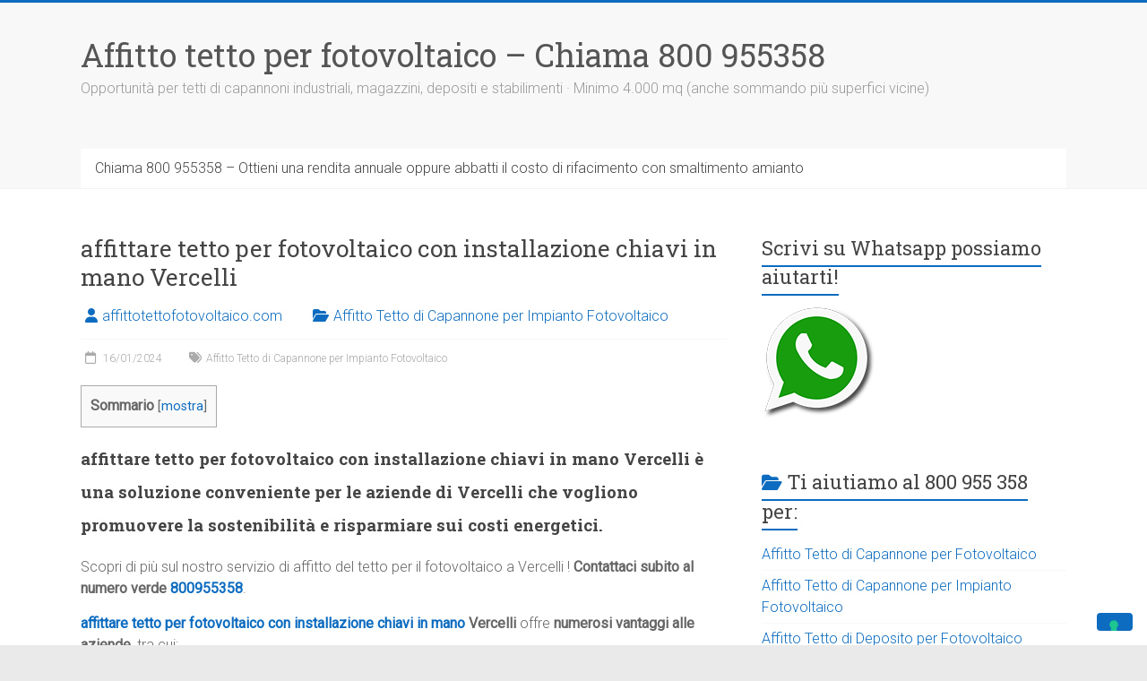

--- FILE ---
content_type: text/html; charset=UTF-8
request_url: https://affittotettofotovoltaico.com/affittare-tetto-per-fotovoltaico-con-installazione-chiavi-in-mano-vercelli/
body_size: 34903
content:
<!DOCTYPE html>
<html lang="it-IT">
<head>
<meta charset="UTF-8" />
<meta name="viewport" content="width=device-width, initial-scale=1">
<link rel="profile" href="https://gmpg.org/xfn/11" />
			<script type="text/javascript" class="_iub_cs_skip">
				var _iub = _iub || {};
				_iub.csConfiguration = _iub.csConfiguration || {};
				_iub.csConfiguration.siteId = "3463985";
				_iub.csConfiguration.cookiePolicyId = "58824493";
			</script>
			<script class="_iub_cs_skip" src="https://cs.iubenda.com/sync/3463985.js"></script>
			<meta name='robots' content='index, follow, max-image-preview:large, max-snippet:-1, max-video-preview:-1' />

	<!-- This site is optimized with the Yoast SEO Premium plugin v21.2 (Yoast SEO v26.8) - https://yoast.com/product/yoast-seo-premium-wordpress/ -->
	<title>affittare tetto per fotovoltaico con installazione chiavi in mano Vercelli ? Rivolgiti al 800 955358!</title>
	<meta name="description" content="Tanti vantaggi grazie a affittare tetto per fotovoltaico con installazione chiavi in mano Vercelli da Affittotettofotovoltaico.com Chiama subito al numero verde 800 955358 per una consulenza" />
	<link rel="canonical" href="https://affittotettofotovoltaico.com/affittare-tetto-per-fotovoltaico-con-installazione-chiavi-in-mano-vercelli/" />
	<meta property="og:locale" content="it_IT" />
	<meta property="og:type" content="article" />
	<meta property="og:title" content="affittare tetto per fotovoltaico con installazione chiavi in mano Vercelli" />
	<meta property="og:description" content="Tanti vantaggi grazie a affittare tetto per fotovoltaico con installazione chiavi in mano Vercelli da Affittotettofotovoltaico.com Chiama subito al numero verde 800 955358 per una consulenza" />
	<meta property="og:url" content="https://affittotettofotovoltaico.com/affittare-tetto-per-fotovoltaico-con-installazione-chiavi-in-mano-vercelli/" />
	<meta property="og:site_name" content="Affitto tetto per fotovoltaico - Chiama 800 955358" />
	<meta property="article:published_time" content="2024-01-16T05:01:13+00:00" />
	<meta property="og:image" content="http://affittotettofotovoltaico.com/wp-content/uploads/affittatettofotovoltaico-Affittare-il-tetto-per-il-fotovoltaico-300x197.jpg" />
	<meta name="author" content="affittotettofotovoltaico.com" />
	<meta name="twitter:card" content="summary_large_image" />
	<meta name="twitter:label1" content="Scritto da" />
	<meta name="twitter:data1" content="affittotettofotovoltaico.com" />
	<meta name="twitter:label2" content="Tempo di lettura stimato" />
	<meta name="twitter:data2" content="26 minuti" />
	<script type="application/ld+json" class="yoast-schema-graph">{"@context":"https://schema.org","@graph":[{"@type":"Article","@id":"https://affittotettofotovoltaico.com/affittare-tetto-per-fotovoltaico-con-installazione-chiavi-in-mano-vercelli/#article","isPartOf":{"@id":"https://affittotettofotovoltaico.com/affittare-tetto-per-fotovoltaico-con-installazione-chiavi-in-mano-vercelli/"},"author":{"name":"affittotettofotovoltaico.com","@id":"https://affittotettofotovoltaico.com/#/schema/person/ead89284794bf6f31e288b60fb37cf95"},"headline":"affittare tetto per fotovoltaico con installazione chiavi in mano Vercelli","datePublished":"2024-01-16T05:01:13+00:00","mainEntityOfPage":{"@id":"https://affittotettofotovoltaico.com/affittare-tetto-per-fotovoltaico-con-installazione-chiavi-in-mano-vercelli/"},"wordCount":567,"commentCount":0,"publisher":{"@id":"https://affittotettofotovoltaico.com/#organization"},"image":{"@id":"https://affittotettofotovoltaico.com/affittare-tetto-per-fotovoltaico-con-installazione-chiavi-in-mano-vercelli/#primaryimage"},"thumbnailUrl":"http://affittotettofotovoltaico.com/wp-content/uploads/affittatettofotovoltaico-Affittare-il-tetto-per-il-fotovoltaico-300x197.jpg","keywords":["Affitto Tetto di Capannone per Impianto Fotovoltaico"],"articleSection":["Affitto Tetto di Capannone per Impianto Fotovoltaico"],"inLanguage":"it-IT"},{"@type":"WebPage","@id":"https://affittotettofotovoltaico.com/affittare-tetto-per-fotovoltaico-con-installazione-chiavi-in-mano-vercelli/","url":"https://affittotettofotovoltaico.com/affittare-tetto-per-fotovoltaico-con-installazione-chiavi-in-mano-vercelli/","name":"affittare tetto per fotovoltaico con installazione chiavi in mano Vercelli ? Rivolgiti al 800 955358!","isPartOf":{"@id":"https://affittotettofotovoltaico.com/#website"},"primaryImageOfPage":{"@id":"https://affittotettofotovoltaico.com/affittare-tetto-per-fotovoltaico-con-installazione-chiavi-in-mano-vercelli/#primaryimage"},"image":{"@id":"https://affittotettofotovoltaico.com/affittare-tetto-per-fotovoltaico-con-installazione-chiavi-in-mano-vercelli/#primaryimage"},"thumbnailUrl":"http://affittotettofotovoltaico.com/wp-content/uploads/affittatettofotovoltaico-Affittare-il-tetto-per-il-fotovoltaico-300x197.jpg","datePublished":"2024-01-16T05:01:13+00:00","description":"Tanti vantaggi grazie a affittare tetto per fotovoltaico con installazione chiavi in mano Vercelli da Affittotettofotovoltaico.com Chiama subito al numero verde 800 955358 per una consulenza","breadcrumb":{"@id":"https://affittotettofotovoltaico.com/affittare-tetto-per-fotovoltaico-con-installazione-chiavi-in-mano-vercelli/#breadcrumb"},"inLanguage":"it-IT","potentialAction":[{"@type":"ReadAction","target":["https://affittotettofotovoltaico.com/affittare-tetto-per-fotovoltaico-con-installazione-chiavi-in-mano-vercelli/"]}]},{"@type":"ImageObject","inLanguage":"it-IT","@id":"https://affittotettofotovoltaico.com/affittare-tetto-per-fotovoltaico-con-installazione-chiavi-in-mano-vercelli/#primaryimage","url":"https://affittotettofotovoltaico.com/wp-content/uploads/affittatettofotovoltaico-Affittare-il-tetto-per-il-fotovoltaico.jpg","contentUrl":"https://affittotettofotovoltaico.com/wp-content/uploads/affittatettofotovoltaico-Affittare-il-tetto-per-il-fotovoltaico.jpg","width":1280,"height":842,"caption":"Chiama 800 955 358 per affitto tetto fotovoltaico"},{"@type":"BreadcrumbList","@id":"https://affittotettofotovoltaico.com/affittare-tetto-per-fotovoltaico-con-installazione-chiavi-in-mano-vercelli/#breadcrumb","itemListElement":[{"@type":"ListItem","position":1,"name":"Affitto Tetto Fotovoltaico","item":"https://affittotettofotovoltaico.com/"},{"@type":"ListItem","position":2,"name":"affittare tetto per fotovoltaico con installazione chiavi in mano Vercelli"}]},{"@type":"WebSite","@id":"https://affittotettofotovoltaico.com/#website","url":"https://affittotettofotovoltaico.com/","name":"Affitto tetto per fotovoltaico - Chiama 800 955358","description":"Opportunità per tetti di capannoni industriali, magazzini, depositi e stabilimenti · Minimo 4.000 mq (anche sommando più superfici vicine)","publisher":{"@id":"https://affittotettofotovoltaico.com/#organization"},"alternateName":"Affitto tetti industriali","potentialAction":[{"@type":"SearchAction","target":{"@type":"EntryPoint","urlTemplate":"https://affittotettofotovoltaico.com/?s={search_term_string}"},"query-input":{"@type":"PropertyValueSpecification","valueRequired":true,"valueName":"search_term_string"}}],"inLanguage":"it-IT"},{"@type":"Organization","@id":"https://affittotettofotovoltaico.com/#organization","name":"Affitta il tetto per fotovoltaico","alternateName":"Affitti tetti industriali","url":"https://affittotettofotovoltaico.com/","logo":{"@type":"ImageObject","inLanguage":"it-IT","@id":"https://affittotettofotovoltaico.com/#/schema/logo/image/","url":"https://affittotettofotovoltaico.com/wp-content/uploads/Affitto-tetti-industriali-per-fotovoltaico-affittatettofotovoltaico.jpg","contentUrl":"https://affittotettofotovoltaico.com/wp-content/uploads/Affitto-tetti-industriali-per-fotovoltaico-affittatettofotovoltaico.jpg","width":1280,"height":960,"caption":"Affitta il tetto per fotovoltaico"},"image":{"@id":"https://affittotettofotovoltaico.com/#/schema/logo/image/"}},{"@type":"Person","@id":"https://affittotettofotovoltaico.com/#/schema/person/ead89284794bf6f31e288b60fb37cf95","name":"affittotettofotovoltaico.com","image":{"@type":"ImageObject","inLanguage":"it-IT","@id":"https://affittotettofotovoltaico.com/#/schema/person/image/","url":"https://secure.gravatar.com/avatar/6175a8c5eca647a78896c3eb5f52e0a7fdae36b28c21aae7ac679f8e723d3be9?s=96&d=mm&r=g","contentUrl":"https://secure.gravatar.com/avatar/6175a8c5eca647a78896c3eb5f52e0a7fdae36b28c21aae7ac679f8e723d3be9?s=96&d=mm&r=g","caption":"affittotettofotovoltaico.com"},"sameAs":["http://affittotettofotovoltaico.com"]}]}</script>
	<!-- / Yoast SEO Premium plugin. -->


<link rel='dns-prefetch' href='//cdn.iubenda.com' />
<link rel='dns-prefetch' href='//www.googletagmanager.com' />
<link rel='dns-prefetch' href='//stats.wp.com' />
<link rel='dns-prefetch' href='//fonts.googleapis.com' />
<link rel='dns-prefetch' href='//widgets.wp.com' />
<link rel='dns-prefetch' href='//s0.wp.com' />
<link rel='dns-prefetch' href='//0.gravatar.com' />
<link rel='dns-prefetch' href='//1.gravatar.com' />
<link rel='dns-prefetch' href='//2.gravatar.com' />
<style id='wp-img-auto-sizes-contain-inline-css' type='text/css'>
img:is([sizes=auto i],[sizes^="auto," i]){contain-intrinsic-size:3000px 1500px}
/*# sourceURL=wp-img-auto-sizes-contain-inline-css */
</style>

<link rel='stylesheet' id='jetpack_related-posts-css' href='https://affittotettofotovoltaico.com/wp-content/plugins/jetpack/modules/related-posts/related-posts.css?ver=20240116' type='text/css' media='all' />
<link rel='stylesheet' id='wp-block-library-css' href='https://affittotettofotovoltaico.com/wp-includes/css/dist/block-library/style.min.css?ver=6.9' type='text/css' media='all' />
<style id='global-styles-inline-css' type='text/css'>
:root{--wp--preset--aspect-ratio--square: 1;--wp--preset--aspect-ratio--4-3: 4/3;--wp--preset--aspect-ratio--3-4: 3/4;--wp--preset--aspect-ratio--3-2: 3/2;--wp--preset--aspect-ratio--2-3: 2/3;--wp--preset--aspect-ratio--16-9: 16/9;--wp--preset--aspect-ratio--9-16: 9/16;--wp--preset--color--black: #000000;--wp--preset--color--cyan-bluish-gray: #abb8c3;--wp--preset--color--white: #ffffff;--wp--preset--color--pale-pink: #f78da7;--wp--preset--color--vivid-red: #cf2e2e;--wp--preset--color--luminous-vivid-orange: #ff6900;--wp--preset--color--luminous-vivid-amber: #fcb900;--wp--preset--color--light-green-cyan: #7bdcb5;--wp--preset--color--vivid-green-cyan: #00d084;--wp--preset--color--pale-cyan-blue: #8ed1fc;--wp--preset--color--vivid-cyan-blue: #0693e3;--wp--preset--color--vivid-purple: #9b51e0;--wp--preset--gradient--vivid-cyan-blue-to-vivid-purple: linear-gradient(135deg,rgb(6,147,227) 0%,rgb(155,81,224) 100%);--wp--preset--gradient--light-green-cyan-to-vivid-green-cyan: linear-gradient(135deg,rgb(122,220,180) 0%,rgb(0,208,130) 100%);--wp--preset--gradient--luminous-vivid-amber-to-luminous-vivid-orange: linear-gradient(135deg,rgb(252,185,0) 0%,rgb(255,105,0) 100%);--wp--preset--gradient--luminous-vivid-orange-to-vivid-red: linear-gradient(135deg,rgb(255,105,0) 0%,rgb(207,46,46) 100%);--wp--preset--gradient--very-light-gray-to-cyan-bluish-gray: linear-gradient(135deg,rgb(238,238,238) 0%,rgb(169,184,195) 100%);--wp--preset--gradient--cool-to-warm-spectrum: linear-gradient(135deg,rgb(74,234,220) 0%,rgb(151,120,209) 20%,rgb(207,42,186) 40%,rgb(238,44,130) 60%,rgb(251,105,98) 80%,rgb(254,248,76) 100%);--wp--preset--gradient--blush-light-purple: linear-gradient(135deg,rgb(255,206,236) 0%,rgb(152,150,240) 100%);--wp--preset--gradient--blush-bordeaux: linear-gradient(135deg,rgb(254,205,165) 0%,rgb(254,45,45) 50%,rgb(107,0,62) 100%);--wp--preset--gradient--luminous-dusk: linear-gradient(135deg,rgb(255,203,112) 0%,rgb(199,81,192) 50%,rgb(65,88,208) 100%);--wp--preset--gradient--pale-ocean: linear-gradient(135deg,rgb(255,245,203) 0%,rgb(182,227,212) 50%,rgb(51,167,181) 100%);--wp--preset--gradient--electric-grass: linear-gradient(135deg,rgb(202,248,128) 0%,rgb(113,206,126) 100%);--wp--preset--gradient--midnight: linear-gradient(135deg,rgb(2,3,129) 0%,rgb(40,116,252) 100%);--wp--preset--font-size--small: 13px;--wp--preset--font-size--medium: 20px;--wp--preset--font-size--large: 36px;--wp--preset--font-size--x-large: 42px;--wp--preset--spacing--20: 0.44rem;--wp--preset--spacing--30: 0.67rem;--wp--preset--spacing--40: 1rem;--wp--preset--spacing--50: 1.5rem;--wp--preset--spacing--60: 2.25rem;--wp--preset--spacing--70: 3.38rem;--wp--preset--spacing--80: 5.06rem;--wp--preset--shadow--natural: 6px 6px 9px rgba(0, 0, 0, 0.2);--wp--preset--shadow--deep: 12px 12px 50px rgba(0, 0, 0, 0.4);--wp--preset--shadow--sharp: 6px 6px 0px rgba(0, 0, 0, 0.2);--wp--preset--shadow--outlined: 6px 6px 0px -3px rgb(255, 255, 255), 6px 6px rgb(0, 0, 0);--wp--preset--shadow--crisp: 6px 6px 0px rgb(0, 0, 0);}:where(.is-layout-flex){gap: 0.5em;}:where(.is-layout-grid){gap: 0.5em;}body .is-layout-flex{display: flex;}.is-layout-flex{flex-wrap: wrap;align-items: center;}.is-layout-flex > :is(*, div){margin: 0;}body .is-layout-grid{display: grid;}.is-layout-grid > :is(*, div){margin: 0;}:where(.wp-block-columns.is-layout-flex){gap: 2em;}:where(.wp-block-columns.is-layout-grid){gap: 2em;}:where(.wp-block-post-template.is-layout-flex){gap: 1.25em;}:where(.wp-block-post-template.is-layout-grid){gap: 1.25em;}.has-black-color{color: var(--wp--preset--color--black) !important;}.has-cyan-bluish-gray-color{color: var(--wp--preset--color--cyan-bluish-gray) !important;}.has-white-color{color: var(--wp--preset--color--white) !important;}.has-pale-pink-color{color: var(--wp--preset--color--pale-pink) !important;}.has-vivid-red-color{color: var(--wp--preset--color--vivid-red) !important;}.has-luminous-vivid-orange-color{color: var(--wp--preset--color--luminous-vivid-orange) !important;}.has-luminous-vivid-amber-color{color: var(--wp--preset--color--luminous-vivid-amber) !important;}.has-light-green-cyan-color{color: var(--wp--preset--color--light-green-cyan) !important;}.has-vivid-green-cyan-color{color: var(--wp--preset--color--vivid-green-cyan) !important;}.has-pale-cyan-blue-color{color: var(--wp--preset--color--pale-cyan-blue) !important;}.has-vivid-cyan-blue-color{color: var(--wp--preset--color--vivid-cyan-blue) !important;}.has-vivid-purple-color{color: var(--wp--preset--color--vivid-purple) !important;}.has-black-background-color{background-color: var(--wp--preset--color--black) !important;}.has-cyan-bluish-gray-background-color{background-color: var(--wp--preset--color--cyan-bluish-gray) !important;}.has-white-background-color{background-color: var(--wp--preset--color--white) !important;}.has-pale-pink-background-color{background-color: var(--wp--preset--color--pale-pink) !important;}.has-vivid-red-background-color{background-color: var(--wp--preset--color--vivid-red) !important;}.has-luminous-vivid-orange-background-color{background-color: var(--wp--preset--color--luminous-vivid-orange) !important;}.has-luminous-vivid-amber-background-color{background-color: var(--wp--preset--color--luminous-vivid-amber) !important;}.has-light-green-cyan-background-color{background-color: var(--wp--preset--color--light-green-cyan) !important;}.has-vivid-green-cyan-background-color{background-color: var(--wp--preset--color--vivid-green-cyan) !important;}.has-pale-cyan-blue-background-color{background-color: var(--wp--preset--color--pale-cyan-blue) !important;}.has-vivid-cyan-blue-background-color{background-color: var(--wp--preset--color--vivid-cyan-blue) !important;}.has-vivid-purple-background-color{background-color: var(--wp--preset--color--vivid-purple) !important;}.has-black-border-color{border-color: var(--wp--preset--color--black) !important;}.has-cyan-bluish-gray-border-color{border-color: var(--wp--preset--color--cyan-bluish-gray) !important;}.has-white-border-color{border-color: var(--wp--preset--color--white) !important;}.has-pale-pink-border-color{border-color: var(--wp--preset--color--pale-pink) !important;}.has-vivid-red-border-color{border-color: var(--wp--preset--color--vivid-red) !important;}.has-luminous-vivid-orange-border-color{border-color: var(--wp--preset--color--luminous-vivid-orange) !important;}.has-luminous-vivid-amber-border-color{border-color: var(--wp--preset--color--luminous-vivid-amber) !important;}.has-light-green-cyan-border-color{border-color: var(--wp--preset--color--light-green-cyan) !important;}.has-vivid-green-cyan-border-color{border-color: var(--wp--preset--color--vivid-green-cyan) !important;}.has-pale-cyan-blue-border-color{border-color: var(--wp--preset--color--pale-cyan-blue) !important;}.has-vivid-cyan-blue-border-color{border-color: var(--wp--preset--color--vivid-cyan-blue) !important;}.has-vivid-purple-border-color{border-color: var(--wp--preset--color--vivid-purple) !important;}.has-vivid-cyan-blue-to-vivid-purple-gradient-background{background: var(--wp--preset--gradient--vivid-cyan-blue-to-vivid-purple) !important;}.has-light-green-cyan-to-vivid-green-cyan-gradient-background{background: var(--wp--preset--gradient--light-green-cyan-to-vivid-green-cyan) !important;}.has-luminous-vivid-amber-to-luminous-vivid-orange-gradient-background{background: var(--wp--preset--gradient--luminous-vivid-amber-to-luminous-vivid-orange) !important;}.has-luminous-vivid-orange-to-vivid-red-gradient-background{background: var(--wp--preset--gradient--luminous-vivid-orange-to-vivid-red) !important;}.has-very-light-gray-to-cyan-bluish-gray-gradient-background{background: var(--wp--preset--gradient--very-light-gray-to-cyan-bluish-gray) !important;}.has-cool-to-warm-spectrum-gradient-background{background: var(--wp--preset--gradient--cool-to-warm-spectrum) !important;}.has-blush-light-purple-gradient-background{background: var(--wp--preset--gradient--blush-light-purple) !important;}.has-blush-bordeaux-gradient-background{background: var(--wp--preset--gradient--blush-bordeaux) !important;}.has-luminous-dusk-gradient-background{background: var(--wp--preset--gradient--luminous-dusk) !important;}.has-pale-ocean-gradient-background{background: var(--wp--preset--gradient--pale-ocean) !important;}.has-electric-grass-gradient-background{background: var(--wp--preset--gradient--electric-grass) !important;}.has-midnight-gradient-background{background: var(--wp--preset--gradient--midnight) !important;}.has-small-font-size{font-size: var(--wp--preset--font-size--small) !important;}.has-medium-font-size{font-size: var(--wp--preset--font-size--medium) !important;}.has-large-font-size{font-size: var(--wp--preset--font-size--large) !important;}.has-x-large-font-size{font-size: var(--wp--preset--font-size--x-large) !important;}
/*# sourceURL=global-styles-inline-css */
</style>

<style id='classic-theme-styles-inline-css' type='text/css'>
/*! This file is auto-generated */
.wp-block-button__link{color:#fff;background-color:#32373c;border-radius:9999px;box-shadow:none;text-decoration:none;padding:calc(.667em + 2px) calc(1.333em + 2px);font-size:1.125em}.wp-block-file__button{background:#32373c;color:#fff;text-decoration:none}
/*# sourceURL=/wp-includes/css/classic-themes.min.css */
</style>
<link rel='stylesheet' id='dashicons-css' href='https://affittotettofotovoltaico.com/wp-includes/css/dashicons.min.css?ver=6.9' type='text/css' media='all' />
<link rel='stylesheet' id='admin-bar-css' href='https://affittotettofotovoltaico.com/wp-includes/css/admin-bar.min.css?ver=6.9' type='text/css' media='all' />
<style id='admin-bar-inline-css' type='text/css'>

    /* Hide CanvasJS credits for P404 charts specifically */
    #p404RedirectChart .canvasjs-chart-credit {
        display: none !important;
    }
    
    #p404RedirectChart canvas {
        border-radius: 6px;
    }

    .p404-redirect-adminbar-weekly-title {
        font-weight: bold;
        font-size: 14px;
        color: #fff;
        margin-bottom: 6px;
    }

    #wpadminbar #wp-admin-bar-p404_free_top_button .ab-icon:before {
        content: "\f103";
        color: #dc3545;
        top: 3px;
    }
    
    #wp-admin-bar-p404_free_top_button .ab-item {
        min-width: 80px !important;
        padding: 0px !important;
    }
    
    /* Ensure proper positioning and z-index for P404 dropdown */
    .p404-redirect-adminbar-dropdown-wrap { 
        min-width: 0; 
        padding: 0;
        position: static !important;
    }
    
    #wpadminbar #wp-admin-bar-p404_free_top_button_dropdown {
        position: static !important;
    }
    
    #wpadminbar #wp-admin-bar-p404_free_top_button_dropdown .ab-item {
        padding: 0 !important;
        margin: 0 !important;
    }
    
    .p404-redirect-dropdown-container {
        min-width: 340px;
        padding: 18px 18px 12px 18px;
        background: #23282d !important;
        color: #fff;
        border-radius: 12px;
        box-shadow: 0 8px 32px rgba(0,0,0,0.25);
        margin-top: 10px;
        position: relative !important;
        z-index: 999999 !important;
        display: block !important;
        border: 1px solid #444;
    }
    
    /* Ensure P404 dropdown appears on hover */
    #wpadminbar #wp-admin-bar-p404_free_top_button .p404-redirect-dropdown-container { 
        display: none !important;
    }
    
    #wpadminbar #wp-admin-bar-p404_free_top_button:hover .p404-redirect-dropdown-container { 
        display: block !important;
    }
    
    #wpadminbar #wp-admin-bar-p404_free_top_button:hover #wp-admin-bar-p404_free_top_button_dropdown .p404-redirect-dropdown-container {
        display: block !important;
    }
    
    .p404-redirect-card {
        background: #2c3338;
        border-radius: 8px;
        padding: 18px 18px 12px 18px;
        box-shadow: 0 2px 8px rgba(0,0,0,0.07);
        display: flex;
        flex-direction: column;
        align-items: flex-start;
        border: 1px solid #444;
    }
    
    .p404-redirect-btn {
        display: inline-block;
        background: #dc3545;
        color: #fff !important;
        font-weight: bold;
        padding: 5px 22px;
        border-radius: 8px;
        text-decoration: none;
        font-size: 17px;
        transition: background 0.2s, box-shadow 0.2s;
        margin-top: 8px;
        box-shadow: 0 2px 8px rgba(220,53,69,0.15);
        text-align: center;
        line-height: 1.6;
    }
    
    .p404-redirect-btn:hover {
        background: #c82333;
        color: #fff !important;
        box-shadow: 0 4px 16px rgba(220,53,69,0.25);
    }
    
    /* Prevent conflicts with other admin bar dropdowns */
    #wpadminbar .ab-top-menu > li:hover > .ab-item,
    #wpadminbar .ab-top-menu > li.hover > .ab-item {
        z-index: auto;
    }
    
    #wpadminbar #wp-admin-bar-p404_free_top_button:hover > .ab-item {
        z-index: 999998 !important;
    }
    
/*# sourceURL=admin-bar-inline-css */
</style>
<link rel='stylesheet' id='toc-screen-css' href='https://affittotettofotovoltaico.com/wp-content/plugins/table-of-contents-plus/screen.min.css?ver=2411.1' type='text/css' media='all' />
<link rel='stylesheet' id='accelerate_style-css' href='https://affittotettofotovoltaico.com/wp-content/themes/accelerate/style.css?ver=6.9' type='text/css' media='all' />
<link rel='stylesheet' id='accelerate_googlefonts-css' href='//fonts.googleapis.com/css?family=Roboto%3A400%2C300%2C100%7CRoboto+Slab%3A700%2C400&#038;display=swap&#038;ver=6.9' type='text/css' media='all' />
<link rel='stylesheet' id='font-awesome-4-css' href='https://affittotettofotovoltaico.com/wp-content/themes/accelerate/fontawesome/css/v4-shims.min.css?ver=4.7.0' type='text/css' media='all' />
<link rel='stylesheet' id='font-awesome-all-css' href='https://affittotettofotovoltaico.com/wp-content/themes/accelerate/fontawesome/css/all.min.css?ver=6.7.2' type='text/css' media='all' />
<link rel='stylesheet' id='font-awesome-solid-css' href='https://affittotettofotovoltaico.com/wp-content/themes/accelerate/fontawesome/css/solid.min.css?ver=6.7.2' type='text/css' media='all' />
<link rel='stylesheet' id='font-awesome-regular-css' href='https://affittotettofotovoltaico.com/wp-content/themes/accelerate/fontawesome/css/regular.min.css?ver=6.7.2' type='text/css' media='all' />
<link rel='stylesheet' id='font-awesome-brands-css' href='https://affittotettofotovoltaico.com/wp-content/themes/accelerate/fontawesome/css/brands.min.css?ver=6.7.2' type='text/css' media='all' />
<link rel='stylesheet' id='jetpack_likes-css' href='https://affittotettofotovoltaico.com/wp-content/plugins/jetpack/modules/likes/style.css?ver=15.4' type='text/css' media='all' />
<link rel='stylesheet' id='sharedaddy-css' href='https://affittotettofotovoltaico.com/wp-content/plugins/jetpack/modules/sharedaddy/sharing.css?ver=15.4' type='text/css' media='all' />
<link rel='stylesheet' id='social-logos-css' href='https://affittotettofotovoltaico.com/wp-content/plugins/jetpack/_inc/social-logos/social-logos.min.css?ver=15.4' type='text/css' media='all' />
<link rel='stylesheet' id='call-now-button-modern-style-css' href='https://affittotettofotovoltaico.com/wp-content/plugins/call-now-button/resources/style/modern.css?ver=1.5.5' type='text/css' media='all' />
<script type="text/javascript" id="jetpack_related-posts-js-extra">
/* <![CDATA[ */
var related_posts_js_options = {"post_heading":"h4"};
//# sourceURL=jetpack_related-posts-js-extra
/* ]]> */
</script>
<script type="text/javascript" src="https://affittotettofotovoltaico.com/wp-content/plugins/jetpack/_inc/build/related-posts/related-posts.min.js?ver=20240116" id="jetpack_related-posts-js"></script>

<script  type="text/javascript" class=" _iub_cs_skip" type="text/javascript" id="iubenda-head-inline-scripts-0">
/* <![CDATA[ */
            var _iub = _iub || [];
            _iub.csConfiguration ={"floatingPreferencesButtonDisplay":"bottom-right","lang":"it","siteId":"3463985","cookiePolicyId":"58824493","whitelabel":false,"banner":{"closeButtonDisplay":false,"listPurposes":true,"explicitWithdrawal":true,"rejectButtonDisplay":true,"acceptButtonDisplay":true,"customizeButtonDisplay":true,"position":"float-top-center","style":"dark"},"perPurposeConsent":true,"googleAdditionalConsentMode":true}; 
//# sourceURL=iubenda-head-inline-scripts-0
/* ]]> */
</script>
<script  type="text/javascript" charset="UTF-8" async="" class=" _iub_cs_skip" type="text/javascript" src="//cdn.iubenda.com/cs/iubenda_cs.js?ver=3.12.5" id="iubenda-head-scripts-0-js"></script>
<script type="text/javascript" src="https://affittotettofotovoltaico.com/wp-includes/js/jquery/jquery.min.js?ver=3.7.1" id="jquery-core-js"></script>
<script type="text/javascript" src="https://affittotettofotovoltaico.com/wp-includes/js/jquery/jquery-migrate.min.js?ver=3.4.1" id="jquery-migrate-js"></script>
<script type="text/javascript" src="https://affittotettofotovoltaico.com/wp-content/themes/accelerate/js/accelerate-custom.js?ver=6.9" id="accelerate-custom-js"></script>

<!-- Snippet del tag Google (gtag.js) aggiunto da Site Kit -->
<!-- Snippet Google Analytics aggiunto da Site Kit -->
<script type="text/javascript" src="https://www.googletagmanager.com/gtag/js?id=GT-NSSVPLL" id="google_gtagjs-js" async></script>
<script type="text/javascript" id="google_gtagjs-js-after">
/* <![CDATA[ */
window.dataLayer = window.dataLayer || [];function gtag(){dataLayer.push(arguments);}
gtag("set","linker",{"domains":["affittotettofotovoltaico.com"]});
gtag("js", new Date());
gtag("set", "developer_id.dZTNiMT", true);
gtag("config", "GT-NSSVPLL");
//# sourceURL=google_gtagjs-js-after
/* ]]> */
</script>
<link rel="https://api.w.org/" href="https://affittotettofotovoltaico.com/wp-json/" /><link rel="alternate" title="JSON" type="application/json" href="https://affittotettofotovoltaico.com/wp-json/wp/v2/posts/855" /><meta name="generator" content="Site Kit by Google 1.170.0" />	<style>img#wpstats{display:none}</style>
		<link rel="icon" href="https://affittotettofotovoltaico.com/wp-content/uploads/cropped-affittatettofotovoltaico-tetto-monetizza-copertura-capannone-32x32.jpg" sizes="32x32" />
<link rel="icon" href="https://affittotettofotovoltaico.com/wp-content/uploads/cropped-affittatettofotovoltaico-tetto-monetizza-copertura-capannone-192x192.jpg" sizes="192x192" />
<link rel="apple-touch-icon" href="https://affittotettofotovoltaico.com/wp-content/uploads/cropped-affittatettofotovoltaico-tetto-monetizza-copertura-capannone-180x180.jpg" />
<meta name="msapplication-TileImage" content="https://affittotettofotovoltaico.com/wp-content/uploads/cropped-affittatettofotovoltaico-tetto-monetizza-copertura-capannone-270x270.jpg" />
		<style type="text/css"> .accelerate-button,blockquote,button,input[type=button],input[type=reset],input[type=submit]{background-color:#0d6cbf}a{color:#0d6cbf}#page{border-top:3px solid #0d6cbf}#site-title a:hover{color:#0d6cbf}#search-form span,.main-navigation a:hover,.main-navigation ul li ul li a:hover,.main-navigation ul li ul li:hover>a,.main-navigation ul li.current-menu-ancestor a,.main-navigation ul li.current-menu-item a,.main-navigation ul li.current-menu-item ul li a:hover,.main-navigation ul li.current_page_ancestor a,.main-navigation ul li.current_page_item a,.main-navigation ul li:hover>a,.main-small-navigation li:hover > a{background-color:#0d6cbf}.site-header .menu-toggle:before{color:#0d6cbf}.main-small-navigation li:hover{background-color:#0d6cbf}.main-small-navigation ul>.current-menu-item,.main-small-navigation ul>.current_page_item{background:#0d6cbf}.footer-menu a:hover,.footer-menu ul li.current-menu-ancestor a,.footer-menu ul li.current-menu-item a,.footer-menu ul li.current_page_ancestor a,.footer-menu ul li.current_page_item a,.footer-menu ul li:hover>a{color:#0d6cbf}#featured-slider .slider-read-more-button,.slider-title-head .entry-title a{background-color:#0d6cbf}a.slide-prev,a.slide-next,.slider-title-head .entry-title a{background-color:#0d6cbf}#controllers a.active,#controllers a:hover{background-color:#0d6cbf;color:#0d6cbf}.format-link .entry-content a{background-color:#0d6cbf}#secondary .widget_featured_single_post h3.widget-title a:hover,.widget_image_service_block .entry-title a:hover{color:#0d6cbf}.pagination span{background-color:#0d6cbf}.pagination a span:hover{color:#0d6cbf;border-color:#0d6cbf}#content .comments-area a.comment-edit-link:hover,#content .comments-area a.comment-permalink:hover,#content .comments-area article header cite a:hover,.comments-area .comment-author-link a:hover{color:#0d6cbf}.comments-area .comment-author-link span{background-color:#0d6cbf}#wp-calendar #today,.comment .comment-reply-link:hover,.nav-next a,.nav-previous a{color:#0d6cbf}.widget-title span{border-bottom:2px solid #0d6cbf}#secondary h3 span:before,.footer-widgets-area h3 span:before{color:#0d6cbf}#secondary .accelerate_tagcloud_widget a:hover,.footer-widgets-area .accelerate_tagcloud_widget a:hover{background-color:#0d6cbf}.footer-widgets-area a:hover{color:#0d6cbf}.footer-socket-wrapper{border-top:3px solid #0d6cbf}.footer-socket-wrapper .copyright a:hover{color:#0d6cbf}a#scroll-up{background-color:#0d6cbf}.entry-meta .byline i,.entry-meta .cat-links i,.entry-meta a,.post .entry-title a:hover{color:#0d6cbf}.entry-meta .post-format i{background-color:#0d6cbf}.entry-meta .comments-link a:hover,.entry-meta .edit-link a:hover,.entry-meta .posted-on a:hover,.main-navigation li.menu-item-has-children:hover,.entry-meta .tag-links a:hover{color:#0d6cbf}.more-link span,.read-more{background-color:#0d6cbf}.woocommerce #respond input#submit, .woocommerce a.button, .woocommerce button.button, .woocommerce input.button, .woocommerce #respond input#submit.alt, .woocommerce a.button.alt, .woocommerce button.button.alt, .woocommerce input.button.alt,.woocommerce span.onsale {background-color: #0d6cbf;}.woocommerce ul.products li.product .price .amount,.entry-summary .price .amount,.woocommerce .woocommerce-message::before{color: #0d6cbf;},.woocommerce .woocommerce-message { border-top-color: #0d6cbf;}</style>
		<link rel='stylesheet' id='joinchat-css' href='https://affittotettofotovoltaico.com/wp-content/plugins/creame-whatsapp-me/public/css/joinchat.min.css?ver=6.0.10' type='text/css' media='all' />
<style id='joinchat-inline-css' type='text/css'>
.joinchat{--ch:142;--cs:70%;--cl:49%;--bw:1}
/*# sourceURL=joinchat-inline-css */
</style>
<link rel='stylesheet' id='wpforms-modern-full-css' href='https://affittotettofotovoltaico.com/wp-content/plugins/wpforms-lite/assets/css/frontend/modern/wpforms-full.min.css?ver=1.9.8.7' type='text/css' media='all' />
<style id='wpforms-modern-full-inline-css' type='text/css'>
:root {
				--wpforms-field-border-radius: 3px;
--wpforms-field-border-style: solid;
--wpforms-field-border-size: 1px;
--wpforms-field-background-color: #ffffff;
--wpforms-field-border-color: rgba( 0, 0, 0, 0.25 );
--wpforms-field-border-color-spare: rgba( 0, 0, 0, 0.25 );
--wpforms-field-text-color: rgba( 0, 0, 0, 0.7 );
--wpforms-field-menu-color: #ffffff;
--wpforms-label-color: rgba( 0, 0, 0, 0.85 );
--wpforms-label-sublabel-color: rgba( 0, 0, 0, 0.55 );
--wpforms-label-error-color: #d63637;
--wpforms-button-border-radius: 3px;
--wpforms-button-border-style: none;
--wpforms-button-border-size: 1px;
--wpforms-button-background-color: #066aab;
--wpforms-button-border-color: #066aab;
--wpforms-button-text-color: #ffffff;
--wpforms-page-break-color: #066aab;
--wpforms-background-image: none;
--wpforms-background-position: center center;
--wpforms-background-repeat: no-repeat;
--wpforms-background-size: cover;
--wpforms-background-width: 100px;
--wpforms-background-height: 100px;
--wpforms-background-color: rgba( 0, 0, 0, 0 );
--wpforms-background-url: none;
--wpforms-container-padding: 0px;
--wpforms-container-border-style: none;
--wpforms-container-border-width: 1px;
--wpforms-container-border-color: #000000;
--wpforms-container-border-radius: 3px;
--wpforms-field-size-input-height: 43px;
--wpforms-field-size-input-spacing: 15px;
--wpforms-field-size-font-size: 16px;
--wpforms-field-size-line-height: 19px;
--wpforms-field-size-padding-h: 14px;
--wpforms-field-size-checkbox-size: 16px;
--wpforms-field-size-sublabel-spacing: 5px;
--wpforms-field-size-icon-size: 1;
--wpforms-label-size-font-size: 16px;
--wpforms-label-size-line-height: 19px;
--wpforms-label-size-sublabel-font-size: 14px;
--wpforms-label-size-sublabel-line-height: 17px;
--wpforms-button-size-font-size: 17px;
--wpforms-button-size-height: 41px;
--wpforms-button-size-padding-h: 15px;
--wpforms-button-size-margin-top: 10px;
--wpforms-container-shadow-size-box-shadow: none;
			}
/*# sourceURL=wpforms-modern-full-inline-css */
</style>
</head>

<body class="wp-singular post-template-default single single-post postid-855 single-format-standard wp-embed-responsive wp-theme-accelerate  better-responsive-menu wide">

<noscript><p><a target="_blank" href="https://www.iubenda.com/privacy-policy/58824493/cookie-policy">Cookie policy</a></p></noscript>
<div id="page" class="hfeed site">
	<a class="skip-link screen-reader-text" href="#main">Vai al contenuto</a>

		<header id="masthead" class="site-header clearfix">

		<div id="header-text-nav-container" class="clearfix">

			
			<div class="inner-wrap">

				<div id="header-text-nav-wrap" class="clearfix">
					<div id="header-left-section">
												<div id="header-text" class="">
														<h3 id="site-title">
									<a href="https://affittotettofotovoltaico.com/" title="Affitto tetto per fotovoltaico &#8211; Chiama 800 955358" rel="home">Affitto tetto per fotovoltaico &#8211; Chiama 800 955358</a>
								</h3>
															<p id="site-description">Opportunità per tetti di capannoni industriali, magazzini, depositi e stabilimenti · Minimo 4.000 mq (anche sommando più superfici vicine)</p>
													</div><!-- #header-text -->
					</div><!-- #header-left-section -->
					<div id="header-right-section">
									    	</div><!-- #header-right-section -->

			   </div><!-- #header-text-nav-wrap -->

			</div><!-- .inner-wrap -->

			
			<nav id="site-navigation" class="main-navigation inner-wrap clearfix" role="navigation">
				<h3 class="menu-toggle">Menu</h3>
				<div class="menu-alto-container"><ul id="menu-alto" class="menu"><li id="menu-item-25" class="menu-item menu-item-type-custom menu-item-object-custom menu-item-25"><a href="tel:800955358" title="Chiama 800 955358 &#8211; Ottieni una rendita annuale oppure abbatti il costo di rifacimento con bonifica e smaltimento amianto">Chiama 800 955358 &#8211; Ottieni una rendita annuale oppure abbatti il costo di rifacimento con smaltimento amianto</a></li>
</ul></div>			</nav>
		</div><!-- #header-text-nav-container -->

		
		
	</header>
			<div id="main" class="clearfix">
		<div class="inner-wrap clearfix">


	<div id="primary">
		<div id="content" class="clearfix">

			
				
<article id="post-855" class="post-855 post type-post status-publish format-standard hentry category-affitto-tetto-di-capannone-per-impianto-fotovoltaico tag-affitto-tetto-di-capannone-per-impianto-fotovoltaico">
	
	
	<header class="entry-header">
		<h1 class="entry-title">
			affittare tetto per fotovoltaico con installazione chiavi in mano Vercelli		</h1>
	</header>

	<div class="entry-meta">		<span class="byline"><span class="author vcard"><i class="fa fa-user"></i><a class="url fn n" href="https://affittotettofotovoltaico.com/author/affittotettofotovoltaico-com/" title="affittotettofotovoltaico.com">affittotettofotovoltaico.com</a></span></span>
		<span class="cat-links"><i class="fa fa-folder-open"></i><a href="https://affittotettofotovoltaico.com/chiamaper/affitto-tetto-di-capannone-per-impianto-fotovoltaico/" rel="category tag">Affitto Tetto di Capannone per Impianto Fotovoltaico</a></span>
		<span class="sep"><span class="post-format"><i class="fa "></i></span></span>

		<span class="posted-on"><a href="https://affittotettofotovoltaico.com/affittare-tetto-per-fotovoltaico-con-installazione-chiavi-in-mano-vercelli/" title="06:01" rel="bookmark"><i class="fa fa-calendar-o"></i> <time class="entry-date published" datetime="2024-01-16T06:01:13+01:00">16/01/2024</time></a></span><span class="tag-links"><i class="fa fa-tags"></i><a href="https://affittotettofotovoltaico.com/specialisti/affitto-tetto-di-capannone-per-impianto-fotovoltaico/" rel="tag">Affitto Tetto di Capannone per Impianto Fotovoltaico</a></span></div>
	<div class="entry-content clearfix">
		<div id="toc_container" class="no_bullets"><p class="toc_title">Sommario</p><ul class="toc_list"><li><a href="#[base64]"><span class="toc_number toc_depth_1">1</span> affittare tetto per fotovoltaico con installazione chiavi in mano Vercelli è una soluzione conveniente per le aziende di Vercelli che vogliono promuovere la sostenibilità e risparmiare sui costi energetici.</a><ul><li><a href="#Vuoi_saperne_di_piu_sui_vantaggi_dell8217affitto_del_tetto_per_il_fotovoltaico_a_Vercelli_Contattaci_subito_al_numero_verde_800955358"><span class="toc_number toc_depth_2">1.1</span> Vuoi saperne di più sui vantaggi dell&#8217;affitto del tetto per il fotovoltaico a Vercelli ? Contattaci subito al numero verde 800955358.</a></li><li><a href="#Come_affittare_tetto_per_fotovoltaico_con_installazione_chiavi_in_mano_Vercelli"><span class="toc_number toc_depth_2">1.2</span> Come affittare tetto per fotovoltaico con installazione chiavi in mano Vercelli </a></li><li><a href="#affittare_tetto_per_fotovoltaico_con_installazione_chiavi_in_mano_Vercelli_una_soluzione_vantaggiosa_e_sostenibile_per_la_tua_azienda_a_Vercelli_chiama_800955358"><span class="toc_number toc_depth_2">1.3</span> affittare tetto per fotovoltaico con installazione chiavi in mano Vercelli: una soluzione vantaggiosa e sostenibile per la tua azienda a Vercelli chiama 800955358</a></li><li><a href="#AffittoTettoFotovoltaicocom_la_soluzione_completa_a_Vercelli"><span class="toc_number toc_depth_2">1.4</span> AffittoTettoFotovoltaico.com: la soluzione completa a Vercelli !</a></li><li><a href="#I_requisiti_per_affittare_tetto_per_fotovoltaico_con_installazione_chiavi_in_mano_Vercelli"><span class="toc_number toc_depth_2">1.5</span> I requisiti per affittare tetto per fotovoltaico con installazione chiavi in mano Vercelli</a></li><li><a href="#Vantaggi_dell8217affitto_del_tetto_per_il_fotovoltaico_per_le_imprese_di_Vercelli_e_provincia"><span class="toc_number toc_depth_2">1.6</span> Vantaggi dell&#8217;affitto del tetto per il fotovoltaico per le imprese di Vercelli e provincia</a></li><li><a href="#Cosa_succede_alla_fine_del_contratto_di_affitto_di_un_impianto_fotovoltaico"><span class="toc_number toc_depth_2">1.7</span> Cosa succede alla fine del contratto di affitto di un impianto fotovoltaico?</a></li><li><a href="#Quale_tetto_hai_Scopri_le_potenzialita_del_tuo_tetto_per_affittare_tetto_per_fotovoltaico_con_installazione_chiavi_in_mano_Vercelli"><span class="toc_number toc_depth_2">1.8</span> Quale tetto hai? Scopri le potenzialità del tuo tetto per affittare tetto per fotovoltaico con installazione chiavi in mano Vercelli</a></li><li><a href="#Vantaggi_per_le_aziende_con_tetto_in_amianto_a_Vercelli_interessate_a_affittare_tetto_per_fotovoltaico_con_installazione_chiavi_in_mano_Vercelli_chiama_800955358"><span class="toc_number toc_depth_2">1.9</span> Vantaggi per le aziende con tetto in amianto a Vercelli interessate a affittare tetto per fotovoltaico con installazione chiavi in mano Vercelli chiama 800955358</a></li><li><a href="#Condividi"><span class="toc_number toc_depth_2">1.10</span> Condividi:</a></li><li><a href="#Mi_piace"><span class="toc_number toc_depth_2">1.11</span> Mi piace:</a></li><li><a href="#Ti_aiutiamo_al_800_955_538_per"><span class="toc_number toc_depth_2">1.12</span> Ti aiutiamo al 800 955 538 per:</a></li></ul></li></ul></div>
<h2 data-sourcepos="19:1-19:170"><span id="[base64]"><span style="font-size: 14pt;"><strong>affittare tetto per fotovoltaico con installazione chiavi in mano Vercelli è una soluzione conveniente per le aziende di Vercelli che vogliono promuovere la sostenibilità e risparmiare sui costi energetici.</strong></span></span></h2>
<p data-sourcepos="23:1-23:125">Scopri di più sul nostro servizio di affitto del tetto per il fotovoltaico a Vercelli ! <strong>Contattaci subito al numero verde</strong> <strong><a href="tel:800955358">800955358</a></strong>.</p>
<p data-sourcepos="44:1-44:90"><strong><a href="https://affittotettofotovoltaico.com/affittare-tetto-per-fotovoltaico-con-installazione-chiavi-in-mano/">affittare tetto per fotovoltaico con installazione chiavi in mano</a> Vercelli</strong> offre <strong>numerosi vantaggi alle aziende</strong>, tra cui:</p>
<ul data-sourcepos="46:1-48:0">
<li data-sourcepos="46:1-46:213"><strong>Risparmi sui costi energetici:</strong> l&#8217;impianto fotovoltaico genera <strong>energia pulita e rinnovabile</strong>, che può essere utilizzata per soddisfare il fabbisogno energetico dell&#8217;azienda, riducendo così i costi in bolletta.</li>
<li data-sourcepos="47:1-48:0"><strong>Contributo alla sostenibilità:</strong> l&#8217;affitto del tetto per il fotovoltaico è un modo per le aziende di <strong>contribuire alla tutela dell&#8217;ambiente</strong>, riducendo le emissioni di CO2 nell&#8217;atmosfera.</li>
<li data-sourcepos="47:1-48:0"><strong>Rimozione della copertura in amianto</strong>: qualora sul tetto fosse presente una copertura in amianto da bonificare parte o tutto dell&#8217;onere sarà a carico della società che si occuperà della bonifica amianto, della nuova copertura e della posa dell&#8217;impianto fotovoltaico.</li>
</ul>
<h3 data-sourcepos="51:1-51:126"><span id="Vuoi_saperne_di_piu_sui_vantaggi_dell8217affitto_del_tetto_per_il_fotovoltaico_a_Vercelli_Contattaci_subito_al_numero_verde_800955358"><strong>Vuoi saperne di più sui vantaggi dell&#8217;affitto del tetto per il fotovoltaico a Vercelli ? Contattaci subito al numero verde <a href="tel:800955358">800955358</a>.</strong></span></h3>
<p data-sourcepos="5:1-5:258"><img fetchpriority="high" decoding="async" class="wp-image-15 size-medium alignleft" title="affittare tetto per fotovoltaico con installazione chiavi in mano Vercelli" src="http://affittotettofotovoltaico.com/wp-content/uploads/affittatettofotovoltaico-Affittare-il-tetto-per-il-fotovoltaico-300x197.jpg" alt="affittare tetto per fotovoltaico con installazione chiavi in mano Vercelli" width="300" height="197" srcset="https://affittotettofotovoltaico.com/wp-content/uploads/affittatettofotovoltaico-Affittare-il-tetto-per-il-fotovoltaico-300x197.jpg 300w, https://affittotettofotovoltaico.com/wp-content/uploads/affittatettofotovoltaico-Affittare-il-tetto-per-il-fotovoltaico-1024x674.jpg 1024w, https://affittotettofotovoltaico.com/wp-content/uploads/affittatettofotovoltaico-Affittare-il-tetto-per-il-fotovoltaico-150x99.jpg 150w, https://affittotettofotovoltaico.com/wp-content/uploads/affittatettofotovoltaico-Affittare-il-tetto-per-il-fotovoltaico-768x505.jpg 768w, https://affittotettofotovoltaico.com/wp-content/uploads/affittatettofotovoltaico-Affittare-il-tetto-per-il-fotovoltaico.jpg 1280w" sizes="(max-width: 300px) 100vw, 300px" /> L&#8217;<strong>affitto del tetto per il fotovoltaico</strong> è una soluzione vantaggiosa per le aziende di Vercelli e provincia che dispongono di una copertura di grandi dimensioni. Consente infatti di ottenere un guadagno periodico senza sostenere i costi di installazione e manutenzione dell&#8217;impianto.</p>
<p data-sourcepos="9:1-9:57"><strong>In cosa consiste l&#8217;affitto del tetto per il fotovoltaico?</strong> In pratica, l&#8217;azienda proprietaria del tetto cede in affitto la superficie a terzi, ad esempio il partner di AffittoTettoFotovoltaico.com, che si occupa di installare e gestire l&#8217;impianto fotovoltaico.</p>
<blockquote>
<p data-sourcepos="9:1-9:57">Il proprietario del tetto non deve <strong>sostenere alcun costo</strong>, ma riceve in cambio un <strong>canone di locazione periodico</strong>, che può essere una cifra fissa una tantum calcolata sulla durata del contratto oppure una cifra mensile.</p>
</blockquote>
<p data-sourcepos="15:1-15:56"><strong>Vantaggi dell&#8217;affitto del tetto per il fotovoltaico per le aziende di Vercelli:</strong></p>
<p data-sourcepos="17:1-17:85">I vantaggi dell&#8217;affitto del tetto per il fotovoltaico per le aziende sono molteplici:</p>
<ul data-sourcepos="19:1-22:0">
<li data-sourcepos="19:1-19:153"><strong>Guadagno periodico:</strong> l&#8217;azienda proprietaria del tetto riceve un canone di locazione periodico, che può rappresentare un importante fonte di reddito.</li>
<li data-sourcepos="20:1-20:142"><strong>Sgravi fiscali:</strong> l&#8217;installazione di un impianto fotovoltaico può generare importanti sgravi fiscali per l&#8217;azienda proprietaria del tetto.</li>
<li data-sourcepos="21:1-22:0"><strong>Riduzione dell&#8217;impatto ambientale:</strong> l&#8217;impianto fotovoltaico produce energia pulita, contribuendo alla riduzione dell&#8217;impatto ambientale dell&#8217;azienda.</li>
</ul>
<div style="clear:both; margin-top:0em; margin-bottom:1em;"><a href="https://affittotettofotovoltaico.com/affittare-tetto-per-fotovoltaico-con-installazione-chiavi-in-mano-reggio-emilia/" target="_self" rel="dofollow" class="u471c6db701495d9d97d342af0fbeaf1d"><!-- INLINE RELATED POSTS 1/3 //--><style> .u471c6db701495d9d97d342af0fbeaf1d { padding:0px; margin: 0; padding-top:1em!important; padding-bottom:1em!important; width:100%; display: block; font-weight:bold; background-color:#eaeaea; border:0!important; border-left:4px solid #34495E!important; text-decoration:none; } .u471c6db701495d9d97d342af0fbeaf1d:active, .u471c6db701495d9d97d342af0fbeaf1d:hover { opacity: 1; transition: opacity 250ms; webkit-transition: opacity 250ms; text-decoration:none; } .u471c6db701495d9d97d342af0fbeaf1d { transition: background-color 250ms; webkit-transition: background-color 250ms; opacity: 1; transition: opacity 250ms; webkit-transition: opacity 250ms; } .u471c6db701495d9d97d342af0fbeaf1d .ctaText { font-weight:bold; color:#464646; text-decoration:none; font-size: 16px; } .u471c6db701495d9d97d342af0fbeaf1d .postTitle { color:#000000; text-decoration: underline!important; font-size: 16px; } .u471c6db701495d9d97d342af0fbeaf1d:hover .postTitle { text-decoration: underline!important; } </style><div style="padding-left:1em; padding-right:1em;"><span class="ctaText"></span>&nbsp; <span class="postTitle">affittare tetto per fotovoltaico con installazione chiavi in mano Reggio Emilia</span></div></a></div><h3 data-sourcepos="23:1-23:48"><span id="Come_affittare_tetto_per_fotovoltaico_con_installazione_chiavi_in_mano_Vercelli"><strong>Come affittare tetto per fotovoltaico con installazione chiavi in mano Vercelli </strong></span></h3>
<p data-sourcepos="25:1-25:131">Per <strong><a href="https://affittotettofotovoltaico.com/affittare-tetto-per-fotovoltaico/">affittare tetto per fotovoltaico</a> con installazione chiavi in mano Vercelli</strong>, l&#8217;azienda interessata deve contattare AffittoTettoFotovoltaico.com al <strong><a href="tel:800955358">800955358</a> che grazie a partner specializzati darà risposte concrete.</strong></p>
<p data-sourcepos="27:1-27:133">AffittoTettoFotovoltaico.com collabora con i <strong>leader nel settore del fotovoltaico</strong> per le aziende a Vercelli ed offre un servizio completo, che include:</p>
<ul data-sourcepos="29:1-32:0">
<li data-sourcepos="29:1-29:171"><strong>Valutazione della copertura:</strong> il partner di AffittoTettoFotovoltaico.com valuta la copertura in base all&#8217;esposizione al sole, alla superficie disponibile e al livello di irraggiamento solare.</li>
<li data-sourcepos="30:1-30:150"><strong>Installazione dell&#8217;impianto fotovoltaico:</strong> il nostro partner installa l&#8217;impianto fotovoltaico utilizzando materiali e tecnologie di alta qualità.</li>
<li data-sourcepos="31:1-32:0"><strong>Gestione dell&#8217;impianto fotovoltaico:</strong> il partner di AffittoTettoFotovoltaico.com si occupa della manutenzione e della gestione dell&#8217;impianto fotovoltaico, garantendo un rendimento costante.</li>
</ul>
<p data-sourcepos="39:1-39:231">L&#8217;<strong>affitto del tetto per il fotovoltaico</strong> è una soluzione vantaggiosa per le aziende di Vercelli e provincia che dispongono di una copertura di grandi dimensioni. AffittoTettoFotovoltaico.com risponde al <strong><a href="tel:800955358">800955358</a></strong>  e collabora solo con i leader nel settore che offre un servizio completo e affidabile.</p

<h3 data-sourcepos="3:1-3:102"><span id="affittare_tetto_per_fotovoltaico_con_installazione_chiavi_in_mano_Vercelli_una_soluzione_vantaggiosa_e_sostenibile_per_la_tua_azienda_a_Vercelli_chiama_800955358">affittare tetto per fotovoltaico con installazione chiavi in mano Vercelli: una soluzione vantaggiosa e sostenibile per la tua azienda a Vercelli chiama <a href="tel:800955358">800955358</a></span></h3>
<p data-sourcepos="5:1-5:29"><strong>I vantaggi per le imprese</strong></p>
<p data-sourcepos="7:1-7:257">affittare tetto per fotovoltaico con installazione chiavi in mano Vercelli è una soluzione vantaggiosa per le imprese di Vercelli che dispongono di una copertura di grandi dimensioni. Consente infatti di ottenere un guadagno periodico senza sostenere i costi di installazione e manutenzione dell&#8217;impianto.</p>
<p data-sourcepos="9:1-9:85">I principali vantaggi dell&#8217;affitto del tetto per il fotovoltaico per le imprese sono:</p>
<ul data-sourcepos="11:1-14:0">
<li data-sourcepos="11:1-11:150"><strong>Ritorno economico:</strong> l&#8217;azienda proprietaria del tetto riceve un canone di affitto periodico, che può rappresentare un&#8217;importante fonte di reddito.</li>
<li data-sourcepos="12:1-12:150"><strong>Contributo alla sostenibilità:</strong> l&#8217;impianto fotovoltaico produce energia pulita, contribuendo alla riduzione dell&#8217;impatto ambientale dell&#8217;azienda.</li>
<li data-sourcepos="13:1-14:0"><strong>Miglioramento dell&#8217;immagine aziendale:</strong> l&#8217;azienda può promuovere la propria politica di sostenibilità e attenzione all&#8217;ambiente con azioni concrete contribuendo a ridurre l&#8217;inquinamento atmosferico e la dipendenza da fonti fossili e può utilizzare l&#8217;installazione di un impianto fotovoltaico come elemento di marketing e di promozione della propria immagine aziendale.</li>
</ul>
<h3 data-sourcepos="15:1-15:44"><span id="AffittoTettoFotovoltaicocom_la_soluzione_completa_a_Vercelli"><strong>AffittoTettoFotovoltaico.com: la soluzione completa a Vercelli !</strong></span></h3>
<p data-sourcepos="17:1-17:133">AffittoTettoFotovoltaico.com collabora solo con i leader nel settore del fotovoltaico per le aziende ed offre un servizio completo, che include:</p>
<ul data-sourcepos="19:1-22:0">
<li data-sourcepos="19:1-19:171"><strong>Valutazione della copertura:</strong> i partner di AffittoTettoFotovoltaico.com valuta la copertura in base all&#8217;esposizione al sole, alla superficie disponibile e al livello di irraggiamento solare.</li>
<li data-sourcepos="20:1-20:150"><strong>Installazione dell&#8217;impianto fotovoltaico:</strong> AffittoTettoFotovoltaico.com installa l&#8217;impianto fotovoltaico utilizzando materiali e tecnologie di alta qualità.</li>
<li data-sourcepos="21:1-22:0"><strong>Gestione dell&#8217;impianto fotovoltaico:</strong> AffittoTettoFotovoltaico.com si occupa della manutenzione e della gestione dell&#8217;impianto fotovoltaico, garantendo un rendimento costante.</li>
</ul>
<p data-sourcepos="23:1-23:33"><strong>Contattaci al <a href="tel:800955358">800955358</a> per saperne di più</strong></p>
<p data-sourcepos="25:1-25:272">Se la tua azienda è interessata ad affittare tetto per fotovoltaico con installazione chiavi in mano Vercelli, contatta AffittoTettoFotovoltaico.com al <strong>numero verde <a href="tel:800955358">800955358</a></strong>. Un nostro consulente ti illustrerà la soluzione più adatta alle tue esigenze e ti accompagnerà passo dopo passo in tutte le fasi del processo.</p>
<h3 data-sourcepos="3:1-3:58"><span id="I_requisiti_per_affittare_tetto_per_fotovoltaico_con_installazione_chiavi_in_mano_Vercelli"><strong>I requisiti per affittare tetto per fotovoltaico con installazione chiavi in mano Vercelli</strong></span></h3>
<p data-sourcepos="5:1-5:171">Le aziende di Vercelli che dispongono di un tetto di grandi dimensioni possono sfruttare questa risorsa per generare un reddito aggiuntivo e contribuire alla sostenibilità ambientale.</p>
<p data-sourcepos="7:1-7:21"><strong>Requisiti tecnici</strong></p>
<p data-sourcepos="9:1-9:104">Per poter affittare tetto per fotovoltaico con installazione chiavi in mano Vercelli, il tetto deve soddisfare i seguenti requisiti tecnici:</p>
<ul data-sourcepos="11:1-14:0">
<li data-sourcepos="11:1-11:74"><strong>Superficie sufficientemente grande</strong> per ospitare l&#8217;impianto fotovoltaico;</li>
<li data-sourcepos="12:1-12:82"><strong>Buone condizioni strutturali</strong>, in grado di sostenere il peso dei pannelli solari;</li>
<li data-sourcepos="13:1-14:0"><strong>Orientamento idoneo</strong> a ricevere una buona quantità di luce solare.</li>
</ul>
<div style="clear:both; margin-top:0em; margin-bottom:1em;"><a href="https://affittotettofotovoltaico.com/affittare-tetto-per-fotovoltaico-con-installazione-chiavi-in-mano-carpi/" target="_self" rel="dofollow" class="ud0c424dc3c9964feeffd681727c1c487"><!-- INLINE RELATED POSTS 2/3 //--><style> .ud0c424dc3c9964feeffd681727c1c487 { padding:0px; margin: 0; padding-top:1em!important; padding-bottom:1em!important; width:100%; display: block; font-weight:bold; background-color:#eaeaea; border:0!important; border-left:4px solid #34495E!important; text-decoration:none; } .ud0c424dc3c9964feeffd681727c1c487:active, .ud0c424dc3c9964feeffd681727c1c487:hover { opacity: 1; transition: opacity 250ms; webkit-transition: opacity 250ms; text-decoration:none; } .ud0c424dc3c9964feeffd681727c1c487 { transition: background-color 250ms; webkit-transition: background-color 250ms; opacity: 1; transition: opacity 250ms; webkit-transition: opacity 250ms; } .ud0c424dc3c9964feeffd681727c1c487 .ctaText { font-weight:bold; color:#464646; text-decoration:none; font-size: 16px; } .ud0c424dc3c9964feeffd681727c1c487 .postTitle { color:#000000; text-decoration: underline!important; font-size: 16px; } .ud0c424dc3c9964feeffd681727c1c487:hover .postTitle { text-decoration: underline!important; } </style><div style="padding-left:1em; padding-right:1em;"><span class="ctaText"></span>&nbsp; <span class="postTitle">affittare tetto per fotovoltaico con installazione chiavi in mano Carpi</span></div></a></div><p data-sourcepos="15:1-15:21"><strong>AffittoTettoFotovoltaico.com </strong>collabora solo con i leader nel settore del fotovoltaico per le imprese: società che si occupano di installare impianti fotovoltaici in tutta Italia su capannoni, magazzini, depositi, stabilimenti produttivi anche in presenza di una copertura in amianto.</p>
<p data-sourcepos="19:1-19:27"><strong>Come affittare il tetto di azienda a Vercelli</strong></p>
<p data-sourcepos="21:1-21:100">Per affittare tetto per fotovoltaico con installazione chiavi in mano Vercelli, l&#8217;azienda interessata deve contattare AffittoTettoFotovoltaico.com al <strong>numero verde <a href="tel:800955358">800955358</a>.<br />
</strong>AffittoTettoFotovoltaico.com valuterà la copertura in base ai requisiti tecnici sopra indicati. Se il tetto è idoneo, AffittoTettoFotovoltaico.com proporrà un contratto di affitto all&#8217;azienda proprietaria del tetto.<br />
<strong>Se la tua azienda è interessata ad affittare tetto per fotovoltaico con installazione chiavi in mano Vercelli, contatta AffittoTettoFotovoltaico.com al numero verde <a href="tel:800955358">800955358</a>.</strong></p>
<h3 data-sourcepos="3:1-3:70"><span id="Vantaggi_dell8217affitto_del_tetto_per_il_fotovoltaico_per_le_imprese_di_Vercelli_e_provincia"><strong>Vantaggi dell&#8217;affitto del tetto per il fotovoltaico per le imprese di Vercelli e provincia</strong></span></h3>
<p data-sourcepos="5:1-5:255">L&#8217;affitto del tetto per il fotovoltaico è una soluzione vantaggiosa per le imprese che dispongono di un tetto di grandi dimensioni. Consente infatti di generare un reddito passivo, ridurre i costi energetici e migliorare la propria reputazione ambientale.</p>
<p data-sourcepos="7:1-7:21"><strong>Ritorno economico<br />
</strong>L&#8217;impresa riceve un canone di locazione annuale da parte dell&#8217;azienda che installa e gestisce l&#8217;impianto fotovoltaico. Il canone di locazione è determinato in base alla superficie del tetto, all&#8217;orientamento e all&#8217;esposizione al sole.</p>
<p data-sourcepos="13:1-13:34"><strong>Riduzione dei costi energetici<br />
</strong>L&#8217;impresa può utilizzare l&#8217;energia prodotta dall&#8217;impianto fotovoltaico per le proprie esigenze, riducendo così la bolletta elettrica.</p>
<p data-sourcepos="17:1-17:45"><strong>Miglioramento della reputazione aziendale<br />
</strong>L&#8217;impresa dimostra il proprio impegno per la sostenibilità ambientale, contribuendo alla produzione di energia pulita.</p>
<p data-sourcepos="21:1-21:38"><strong>Come utilizzare il reddito passivo<br />
</strong>Il reddito passivo generato dall&#8217;affitto del tetto per il fotovoltaico può essere utilizzato per diverse finalità, come:</p>
<ul data-sourcepos="25:1-28:0">
<li data-sourcepos="25:1-25:32">Ridurre il costo del personale</li>
<li data-sourcepos="26:1-26:31">Investire in nuove tecnologie</li>
<li data-sourcepos="27:1-28:0">Ridurre il debito</li>
</ul>
<p data-sourcepos="31:1-31:196">L&#8217;affitto del tetto per il fotovoltaico è una soluzione vantaggiosa per le imprese che vogliono generare reddito passivo, ridurre i costi energetici e migliorare la propria reputazione ambientale.</p>
<p data-sourcepos="35:1-35:129"><strong>Se la tua azienda ha capannoni, magazzini, depositi, stabilimenti produttivi anche in presenza di una copertura in amianto ed è interessata ad affittare tetto per fotovoltaico con installazione chiavi in mano Vercelli, può contattare AffittoTettoFotovoltaico.com al numero verde <a href="tel:800955358">800955358</a>.</strong></p>
<h3 data-sourcepos="3:1-3:80"><span id="Cosa_succede_alla_fine_del_contratto_di_affitto_di_un_impianto_fotovoltaico"><strong>Cosa succede alla fine del contratto di affitto di un impianto fotovoltaico?</strong></span></h3>
<p data-sourcepos="5:1-5:123">Alla fine del contratto di affitto di un impianto fotovoltaico, l&#8217;impianto diventa di proprietà del proprietario del tetto.<br />
Il proprietario del tetto ha diverse opzioni tra cui scegliere:</p>
<ul data-sourcepos="9:1-16:0">
<li data-sourcepos="9:1-11:277"><strong>Continuare a utilizzare l&#8217;impianto fotovoltaico:</strong>
<ul data-sourcepos="10:5-11:277">
<li data-sourcepos="10:5-10:287">Nel caso di un contratto di scambio sul posto, il proprietario del tetto può continuare a immettere energia nella rete elettrica. In questo caso, dovrà stipulare un nuovo contratto di scambio sul posto con il distributore di energia elettrica e rinnovare la convenzione con il <a href="https://www.gse.it/servizi-per-te">GSE</a>.</li>
<li data-sourcepos="11:5-11:277">Nel caso di un contratto di ritiro dedicato, il proprietario del tetto può vendere l&#8217;energia prodotta dall&#8217;impianto fotovoltaico al mercato libero. In questo caso, dovrà stipulare un nuovo contratto di vendita dell&#8217;energia elettrica con un fornitore di energia elettrica.</li>
</ul>
</li>
<li data-sourcepos="12:1-13:242"><strong>Vendere l&#8217;impianto fotovoltaico:</strong>
<ul data-sourcepos="13:5-13:242">
<li data-sourcepos="13:5-13:242">Il proprietario del tetto può trovare un acquirente disposto a pagare il valore dell&#8217;impianto fotovoltaico. Il valore dell&#8217;impianto dipende da diversi fattori, tra cui la potenza dell&#8217;impianto, la sua età e il suo stato di manutenzione.</li>
</ul>
</li>
<li data-sourcepos="14:1-16:0"><strong>Rimuovere l&#8217;impianto fotovoltaico:</strong>
<ul data-sourcepos="15:5-16:0">
<li data-sourcepos="15:5-16:0">La rimozione dei pannelli solari e dei relativi componenti deve essere effettuata da un professionista del settore.</li>
</ul>
</li>
</ul>
<div style="clear:both; margin-top:0em; margin-bottom:1em;"><a href="https://affittotettofotovoltaico.com/affittare-tetto-stabilimento-per-fotovoltaico-imola/" target="_self" rel="dofollow" class="u753a07b333e4b6a9421c3b7babe669e8"><!-- INLINE RELATED POSTS 3/3 //--><style> .u753a07b333e4b6a9421c3b7babe669e8 { padding:0px; margin: 0; padding-top:1em!important; padding-bottom:1em!important; width:100%; display: block; font-weight:bold; background-color:#eaeaea; border:0!important; border-left:4px solid #34495E!important; text-decoration:none; } .u753a07b333e4b6a9421c3b7babe669e8:active, .u753a07b333e4b6a9421c3b7babe669e8:hover { opacity: 1; transition: opacity 250ms; webkit-transition: opacity 250ms; text-decoration:none; } .u753a07b333e4b6a9421c3b7babe669e8 { transition: background-color 250ms; webkit-transition: background-color 250ms; opacity: 1; transition: opacity 250ms; webkit-transition: opacity 250ms; } .u753a07b333e4b6a9421c3b7babe669e8 .ctaText { font-weight:bold; color:#464646; text-decoration:none; font-size: 16px; } .u753a07b333e4b6a9421c3b7babe669e8 .postTitle { color:#000000; text-decoration: underline!important; font-size: 16px; } .u753a07b333e4b6a9421c3b7babe669e8:hover .postTitle { text-decoration: underline!important; } </style><div style="padding-left:1em; padding-right:1em;"><span class="ctaText"></span>&nbsp; <span class="postTitle">affittare tetto stabilimento per fotovoltaico Imola</span></div></a></div><p data-sourcepos="19:1-19:114"><strong>Se stai pensando di affittare tetto per fotovoltaico con installazione chiavi in mano Vercelli, contatta AffittoTettoFotovoltaico.com al numero verde <a href="tel:800955358">800955358</a>.</strong></p>
<h3 data-sourcepos="3:1-3:77"><span id="Quale_tetto_hai_Scopri_le_potenzialita_del_tuo_tetto_per_affittare_tetto_per_fotovoltaico_con_installazione_chiavi_in_mano_Vercelli"><strong>Quale tetto hai? Scopri le potenzialità del tuo tetto per affittare tetto per fotovoltaico con installazione chiavi in mano Vercelli</strong></span></h3>
<p data-sourcepos="5:1-5:127">In Italia, i tetti di capannoni, edifici industriali, magazzini o stabilimenti produttivi sono spesso inclinati, piani o curvi.<br />
<strong>Tetti inclinati<br />
</strong>I tetti inclinati sono il tipo più comune e sono spesso realizzati con tegole, lastre metalliche, ardesia o vetro. Sono adatti per ospitare impianti fotovoltaici perché consentono all&#8217;acqua piovana e alla neve di defluire facilmente.<br />
<strong>Tetti piani<br />
</strong>I tetti piani sono spesso realizzati con lastre metalliche, cemento o asfalto. Sono adatti per ospitare impianti fotovoltaici perché offrono una superficie ampia e uniforme.<br />
<strong>Tetti curvi<br />
</strong>I tetti curvi sono meno comuni e sono spesso realizzati con lastre metalliche, cemento o vetro. Sono adatti per ospitare impianti fotovoltaici perché possono migliorare l&#8217;efficienza energetica dell&#8217;edificio.<br />
<strong>Tetti con lucernario<br />
</strong>I tetti con lucernario hanno un&#8217;apertura che consente alla luce naturale di entrare nell&#8217;edificio. Sono adatti per ospitare impianti fotovoltaici perché possono migliorare l&#8217;illuminazione e l&#8217;efficienza energetica dell&#8217;edificio.</p>
<p data-sourcepos="23:1-23:60"><strong>Scopri le potenzialità del tuo tetto per il fotovoltaico<br />
</strong>Se stai valutando di affittare tetto per fotovoltaico con installazione chiavi in mano Vercelli, contattaci: un tecnico qualificato del nostro partner sarà in grado di valutare le potenzialità del tuo tetto e consigliarti la soluzione migliore per le tue esigenze.</p>
<p data-sourcepos="29:1-29:58">Se vuoi saperne di più, <strong>chiama AffittoTettoFotovoltaico.com al numero verde <a href="tel:800955358">800955358</a>.</strong></p>
<h3 data-sourcepos="1:1-1:88"><span id="Vantaggi_per_le_aziende_con_tetto_in_amianto_a_Vercelli_interessate_a_affittare_tetto_per_fotovoltaico_con_installazione_chiavi_in_mano_Vercelli_chiama_800955358"><strong>Vantaggi per le aziende con tetto in amianto a Vercelli interessate a affittare tetto per fotovoltaico con installazione chiavi in mano Vercelli chiama <a href="tel:800955358">800955358</a></strong></span></h3>
<p data-sourcepos="3:1-3:185">Le aziende che hanno ancora il tetto in amianto hanno la possibilità di affittarlo per l&#8217;installazione di un impianto fotovoltaico. Questa soluzione presenta numerosi vantaggi, tra cui:</p>
<ul data-sourcepos="5:1-9:0">
<li data-sourcepos="5:1-5:249"><strong>Riduzione dei costi:</strong> l&#8217;azienda non deve sostenere i costi di bonifica del tetto, che possono essere elevati. Affittotettofotovoltaico.com è in grado di sostenere tutta o parte della spesa, a seconda del valore del tetto e della sua superficie.</li>
<li data-sourcepos="6:1-6:187"><strong>Riduzione dei rischi:</strong> la bonifica dell&#8217;amianto è un&#8217;operazione complessa e pericolosa. Affittando il tetto ad un&#8217;azienda specializzata, l&#8217;azienda si libera di questa responsabilità.</li>
<li data-sourcepos="7:1-7:112"><strong>Aumento del valore dell&#8217;immobile:</strong> la presenza di un impianto fotovoltaico aumenta il valore dell&#8217;immobile.</li>
<li data-sourcepos="8:1-9:0"><strong>Contributo ambientale:</strong> l&#8217;impianto fotovoltaico contribuisce a ridurre l&#8217;inquinamento e a tutelare l&#8217;ambiente.</li>
</ul>
<p data-sourcepos="10:1-10:65"><strong>Affittotettofotovoltaico.com offre un servizio chiavi in mano grazie a partner selezionati. La consulenza comprende: </strong></p>
<ul data-sourcepos="14:1-18:0">
<li data-sourcepos="14:1-14:132"><strong>Valutazione del tetto:</strong> l&#8217;azienda valuta il valore del tetto e la sua idoneità per l&#8217;installazione di un impianto fotovoltaico.</li>
<li data-sourcepos="15:1-15:118"><strong>Bonifica dell&#8217;amianto:</strong> l&#8217;azienda si occupa della bonifica dell&#8217;amianto in modo sicuro e conforme alle normative.</li>
<li data-sourcepos="16:1-16:120"><strong>Installazione dell&#8217;impianto fotovoltaico:</strong> l&#8217;azienda installa l&#8217;impianto fotovoltaico secondo le migliori pratiche.</li>
<li data-sourcepos="17:1-18:0"><strong>Manutenzione dell&#8217;impianto fotovoltaico:</strong> l&#8217;azienda si occupa della manutenzione dell&#8217;impianto fotovoltaico per tutta la durata del contratto.</li>
</ul>
<p data-sourcepos="19:1-19:60"><strong>Contatta Affittotettofotovoltaico.com al <a href="tel:800955358">800955358</a> per saperne di più</strong></p>
<p data-sourcepos="21:1-21:257">Se hai un <strong>tetto in amianto a Vercelli</strong> e sei interessato ad affittarlo per l&#8217;installazione di un impianto fotovoltaico, chiama <strong><a href="tel:800955358">800955358</a></strong> e parla con i referenti di Affittotettofotovoltaico.com otterrai tutte le informazioni necessarie e ti aiuterà a valutare la fattibilità del tuo progetto.</p>
<div class="sharedaddy sd-sharing-enabled"><div class="robots-nocontent sd-block sd-social sd-social-icon-text sd-sharing"><h3 class="sd-title"><span id="Condividi">Condividi:</span></h3><div class="sd-content"><ul><li class="share-facebook"><a rel="nofollow noopener noreferrer"
				data-shared="sharing-facebook-855"
				class="share-facebook sd-button share-icon"
				href="https://affittotettofotovoltaico.com/affittare-tetto-per-fotovoltaico-con-installazione-chiavi-in-mano-vercelli/?share=facebook"
				target="_blank"
				aria-labelledby="sharing-facebook-855"
				>
				<span id="sharing-facebook-855" hidden>Fai clic per condividere su Facebook (Si apre in una nuova finestra)</span>
				<span>Facebook</span>
			</a></li><li class="share-x"><a rel="nofollow noopener noreferrer"
				data-shared="sharing-x-855"
				class="share-x sd-button share-icon"
				href="https://affittotettofotovoltaico.com/affittare-tetto-per-fotovoltaico-con-installazione-chiavi-in-mano-vercelli/?share=x"
				target="_blank"
				aria-labelledby="sharing-x-855"
				>
				<span id="sharing-x-855" hidden>Fai clic per condividere su X (Si apre in una nuova finestra)</span>
				<span>X</span>
			</a></li><li class="share-end"></li></ul></div></div></div><div class='sharedaddy sd-block sd-like jetpack-likes-widget-wrapper jetpack-likes-widget-unloaded' id='like-post-wrapper-228380423-855-69751d3ddbd93' data-src='https://widgets.wp.com/likes/?ver=15.4#blog_id=228380423&amp;post_id=855&amp;origin=affittotettofotovoltaico.com&amp;obj_id=228380423-855-69751d3ddbd93' data-name='like-post-frame-228380423-855-69751d3ddbd93' data-title='Metti Mi piace o ripubblica'><h3 class="sd-title"><span id="Mi_piace">Mi piace:</span></h3><div class='likes-widget-placeholder post-likes-widget-placeholder' style='height: 55px;'><span class='button'><span>Mi piace</span></span> <span class="loading">Caricamento...</span></div><span class='sd-text-color'></span><a class='sd-link-color'></a></div>
<div id='jp-relatedposts' class='jp-relatedposts' >
	<h3 class="jp-relatedposts-headline"><span id="Ti_aiutiamo_al_800_955_538_per"><em>Ti aiutiamo al 800 955 538 per:</em></span></h3>
</div>	</div>

	</article>

						<ul class="default-wp-page clearfix">
			<li class="previous"><a href="https://affittotettofotovoltaico.com/affittare-tetto-fabbrica-con-amianto-bonificato-per-fotovoltaico-ferrara/" rel="prev"><span class="meta-nav">&larr;</span> affittare tetto fabbrica con amianto bonificato per fotovoltaico Ferrara</a></li>
			<li class="next"><a href="https://affittotettofotovoltaico.com/affittare-tetto-fabbrica-con-amianto-bonificato-per-fotovoltaico-imola/" rel="next">affittare tetto fabbrica con amianto bonificato per fotovoltaico Imola <span class="meta-nav">&rarr;</span></a></li>
		</ul>
	
				
				

	<div class="related-posts-wrapper">
		<h4 class="related-posts-main-title">
			<i class="fa fa-thumbs-up"></i><span>Ti potrebbe piacere</span>
		</h4>

		<div class="related-posts clearfix">

							<div class="tg-one-third">

					
					<div class="article-content">

						<h3 class="entry-title">
							<a href="https://affittotettofotovoltaico.com/bonificare-amianto-su-capannoni-ravenna/" rel="bookmark" title="bonificare amianto su capannoni Ravenna">bonificare amianto su capannoni Ravenna</a>
						</h3><!--/.post-title-->

						<div class="entry-meta">
							<span class="byline"><span class="author vcard"><i class="fa fa-user"></i><a class="url fn n" href="https://affittotettofotovoltaico.com/author/affittotettofotovoltaico-com/" title="affittotettofotovoltaico.com">affittotettofotovoltaico.com</a></span></span>

							<span class="posted-on"><a href="https://affittotettofotovoltaico.com/bonificare-amianto-su-capannoni-ravenna/" title="22:45" rel="bookmark"><i class="fa fa-calendar-o"></i> <time class="entry-date published" datetime="2024-01-21T22:45:34+01:00">21/01/2024</time></a></span>						</div>

					</div>

				</div><!--/.related-->
								<div class="tg-one-third">

					
					<div class="article-content">

						<h3 class="entry-title">
							<a href="https://affittotettofotovoltaico.com/rimuovere-amianto-su-tetto-industriale-treviso/" rel="bookmark" title="rimuovere amianto su tetto industriale Treviso">rimuovere amianto su tetto industriale Treviso</a>
						</h3><!--/.post-title-->

						<div class="entry-meta">
							<span class="byline"><span class="author vcard"><i class="fa fa-user"></i><a class="url fn n" href="https://affittotettofotovoltaico.com/author/affittotettofotovoltaico-com/" title="affittotettofotovoltaico.com">affittotettofotovoltaico.com</a></span></span>

							<span class="posted-on"><a href="https://affittotettofotovoltaico.com/rimuovere-amianto-su-tetto-industriale-treviso/" title="01:38" rel="bookmark"><i class="fa fa-calendar-o"></i> <time class="entry-date published" datetime="2024-01-16T01:38:41+01:00">16/01/2024</time></a></span>						</div>

					</div>

				</div><!--/.related-->
								<div class="tg-one-third tg-one-third-last">

					
					<div class="article-content">

						<h3 class="entry-title">
							<a href="https://affittotettofotovoltaico.com/bonificare-amianto-su-tetti-industriali-savona/" rel="bookmark" title="bonificare amianto su tetti industriali Savona">bonificare amianto su tetti industriali Savona</a>
						</h3><!--/.post-title-->

						<div class="entry-meta">
							<span class="byline"><span class="author vcard"><i class="fa fa-user"></i><a class="url fn n" href="https://affittotettofotovoltaico.com/author/affittotettofotovoltaico-com/" title="affittotettofotovoltaico.com">affittotettofotovoltaico.com</a></span></span>

							<span class="posted-on"><a href="https://affittotettofotovoltaico.com/bonificare-amianto-su-tetti-industriali-savona/" title="07:33" rel="bookmark"><i class="fa fa-calendar-o"></i> <time class="entry-date published" datetime="2024-01-19T07:33:44+01:00">19/01/2024</time></a></span>						</div>

					</div>

				</div><!--/.related-->
				
		</div><!--/.post-related-->
	</div>


				
			
		</div><!-- #content -->
	</div><!-- #primary -->


<div id="secondary">
			
		<aside id="media_image-3" class="widget widget_media_image"><h3 class="widget-title"><span>Scrivi su Whatsapp possiamo aiutarti!</span></h3><a href="https://wa.me/message/C42LHRQ6TQ45P1"><img width="128" height="129" src="https://affittotettofotovoltaico.com/wp-content/uploads/chiedi-info-su-whatsapp.png" class="image wp-image-28  attachment-full size-full" alt="" style="max-width: 100%; height: auto;" decoding="async" loading="lazy" /></a></aside><aside id="categories-3" class="widget widget_categories"><h3 class="widget-title"><span>Ti aiutiamo al 800 955 358 per:</span></h3>
			<ul>
					<li class="cat-item cat-item-4"><a href="https://affittotettofotovoltaico.com/chiamaper/affitto-tetto-di-capannone-per-fotovoltaico/">Affitto Tetto di Capannone per Fotovoltaico</a>
</li>
	<li class="cat-item cat-item-14"><a href="https://affittotettofotovoltaico.com/chiamaper/affitto-tetto-di-capannone-per-impianto-fotovoltaico/">Affitto Tetto di Capannone per Impianto Fotovoltaico</a>
</li>
	<li class="cat-item cat-item-10"><a href="https://affittotettofotovoltaico.com/chiamaper/affitto-tetto-di-deposito-per-fotovoltaico/">Affitto Tetto di Deposito per Fotovoltaico</a>
</li>
	<li class="cat-item cat-item-12"><a href="https://affittotettofotovoltaico.com/chiamaper/affitto-tetto-di-deposito-per-impianto-fotovoltaico/">Affitto Tetto di Deposito per Impianto Fotovoltaico</a>
</li>
	<li class="cat-item cat-item-6"><a href="https://affittotettofotovoltaico.com/chiamaper/affitto-tetto-di-magazzino-per-fotovoltaico/">Affitto Tetto di Magazzino per Fotovoltaico</a>
</li>
	<li class="cat-item cat-item-8"><a href="https://affittotettofotovoltaico.com/chiamaper/affitto-tetto-di-stabilimento-per-fotovoltaico/">Affitto Tetto di Stabilimento per Fotovoltaico</a>
</li>
	<li class="cat-item cat-item-18"><a href="https://affittotettofotovoltaico.com/chiamaper/bonifica-amianto-tetto-capannone-per-fotovoltaico/">Bonifica amianto tetto capannone per fotovoltaico</a>
</li>
	<li class="cat-item cat-item-16"><a href="https://affittotettofotovoltaico.com/chiamaper/noleggio-tetto-di-capannone-per-fotovoltaico/">Noleggio tetto di capannone per fotovoltaico</a>
</li>
			</ul>

			</aside><aside id="pages-2" class="widget widget_pages"><h3 class="widget-title"><span>Rivolgiti a noi per:</span></h3>
			<ul>
				<li class="page_item page-item-42"><a href="https://affittotettofotovoltaico.com/">Affittare il tetto per il fotovoltaico</a></li>
<li class="page_item page-item-59"><a href="https://affittotettofotovoltaico.com/affittare-tetto-aziendale-per-fotovoltaico/">affittare tetto aziendale per fotovoltaico</a></li>
<li class="page_item page-item-60"><a href="https://affittotettofotovoltaico.com/affittare-tetto-aziendale-per-fotovoltaico-con-amianto/">affittare tetto aziendale per fotovoltaico con amianto</a></li>
<li class="page_item page-item-61"><a href="https://affittotettofotovoltaico.com/affittare-tetto-aziendale-per-fotovoltaico-con-amianto-bonificato/">affittare tetto aziendale per fotovoltaico con amianto bonificato</a></li>
<li class="page_item page-item-62"><a href="https://affittotettofotovoltaico.com/affittare-tetto-aziendale-per-fotovoltaico-con-amianto-rimosso/">affittare tetto aziendale per fotovoltaico con amianto rimosso</a></li>
<li class="page_item page-item-63"><a href="https://affittotettofotovoltaico.com/affittare-tetto-aziendale-per-fotovoltaico-con-consulenza-gratuita/">affittare tetto aziendale per fotovoltaico con consulenza gratuita</a></li>
<li class="page_item page-item-64"><a href="https://affittotettofotovoltaico.com/affittare-tetto-aziendale-per-fotovoltaico-con-contratto-a-lungo-termine/">affittare tetto aziendale per fotovoltaico con contratto a lungo termine</a></li>
<li class="page_item page-item-65"><a href="https://affittotettofotovoltaico.com/affittare-tetto-aziendale-per-fotovoltaico-con-copertura-in-buono-stato/">affittare tetto aziendale per fotovoltaico con copertura in buono stato</a></li>
<li class="page_item page-item-66"><a href="https://affittotettofotovoltaico.com/affittare-tetto-aziendale-per-fotovoltaico-con-esposizione-al-sole/">affittare tetto aziendale per fotovoltaico con esposizione al sole</a></li>
<li class="page_item page-item-67"><a href="https://affittotettofotovoltaico.com/affittare-tetto-aziendale-per-fotovoltaico-con-garanzia/">affittare tetto aziendale per fotovoltaico con garanzia</a></li>
<li class="page_item page-item-68"><a href="https://affittotettofotovoltaico.com/affittare-tetto-aziendale-per-fotovoltaico-con-installazione-chiavi-in-mano/">affittare tetto aziendale per fotovoltaico con installazione chiavi in mano</a></li>
<li class="page_item page-item-69"><a href="https://affittotettofotovoltaico.com/affittare-tetto-aziendale-per-fotovoltaico-con-manutenzione/">affittare tetto aziendale per fotovoltaico con manutenzione</a></li>
<li class="page_item page-item-70"><a href="https://affittotettofotovoltaico.com/affittare-tetto-aziendale-per-fotovoltaico-con-orientamento-ottimale/">affittare tetto aziendale per fotovoltaico con orientamento ottimale</a></li>
<li class="page_item page-item-71"><a href="https://affittotettofotovoltaico.com/affittare-tetto-aziendale-per-fotovoltaico-con-prezzo-competitivo/">affittare tetto aziendale per fotovoltaico con prezzo competitivo</a></li>
<li class="page_item page-item-72"><a href="https://affittotettofotovoltaico.com/affittare-tetto-aziendale-per-fotovoltaico-con-risparmio-energetico/">affittare tetto aziendale per fotovoltaico con risparmio energetico</a></li>
<li class="page_item page-item-73"><a href="https://affittotettofotovoltaico.com/affittare-tetto-aziendale-per-fotovoltaico-con-superficie-sufficiente/">affittare tetto aziendale per fotovoltaico con superficie sufficiente</a></li>
<li class="page_item page-item-74"><a href="https://affittotettofotovoltaico.com/affittare-tetto-aziendale-per-fotovoltaico-in-una-zona-commerciale/">affittare tetto aziendale per fotovoltaico in una zona commerciale</a></li>
<li class="page_item page-item-75"><a href="https://affittotettofotovoltaico.com/affittare-tetto-aziendale-per-fotovoltaico-in-una-zona-industriale/">affittare tetto aziendale per fotovoltaico in una zona industriale</a></li>
<li class="page_item page-item-76"><a href="https://affittotettofotovoltaico.com/affittare-tetto-aziendale-per-fotovoltaico-in-una-zona-rurale/">affittare tetto aziendale per fotovoltaico in una zona rurale</a></li>
<li class="page_item page-item-77"><a href="https://affittotettofotovoltaico.com/affittare-tetto-aziendale-per-fotovoltaico-in-una-zona-strategica/">affittare tetto aziendale per fotovoltaico in una zona strategica</a></li>
<li class="page_item page-item-78"><a href="https://affittotettofotovoltaico.com/affittare-tetto-capannone-con-amianto-bonificato-per-fotovoltaico/">affittare tetto capannone con amianto bonificato per fotovoltaico</a></li>
<li class="page_item page-item-79"><a href="https://affittotettofotovoltaico.com/affittare-tetto-capannone-con-amianto-per-fotovoltaico/">affittare tetto capannone con amianto per fotovoltaico</a></li>
<li class="page_item page-item-80"><a href="https://affittotettofotovoltaico.com/affittare-tetto-capannone-con-amianto-rimosso-per-fotovoltaico/">affittare tetto capannone con amianto rimosso per fotovoltaico</a></li>
<li class="page_item page-item-81"><a href="https://affittotettofotovoltaico.com/affittare-tetto-capannone-per-fotovoltaico/">affittare tetto capannone per fotovoltaico</a></li>
<li class="page_item page-item-82"><a href="https://affittotettofotovoltaico.com/affittare-tetto-capannone-per-fotovoltaico-con-consulenza-gratuita/">affittare tetto capannone per fotovoltaico con consulenza gratuita</a></li>
<li class="page_item page-item-83"><a href="https://affittotettofotovoltaico.com/affittare-tetto-capannone-per-fotovoltaico-con-contratto-a-lungo-termine/">affittare tetto capannone per fotovoltaico con contratto a lungo termine</a></li>
<li class="page_item page-item-84"><a href="https://affittotettofotovoltaico.com/affittare-tetto-capannone-per-fotovoltaico-con-copertura-in-buono-stato/">affittare tetto capannone per fotovoltaico con copertura in buono stato</a></li>
<li class="page_item page-item-85"><a href="https://affittotettofotovoltaico.com/affittare-tetto-capannone-per-fotovoltaico-con-detrazioni-fiscali/">affittare tetto capannone per fotovoltaico con detrazioni fiscali</a></li>
<li class="page_item page-item-86"><a href="https://affittotettofotovoltaico.com/affittare-tetto-capannone-per-fotovoltaico-con-esposizione-al-sole/">affittare tetto capannone per fotovoltaico con esposizione al sole</a></li>
<li class="page_item page-item-87"><a href="https://affittotettofotovoltaico.com/affittare-tetto-capannone-per-fotovoltaico-con-garanzia/">affittare tetto capannone per fotovoltaico con garanzia</a></li>
<li class="page_item page-item-88"><a href="https://affittotettofotovoltaico.com/affittare-tetto-capannone-per-fotovoltaico-con-incentivi-fiscali/">affittare tetto capannone per fotovoltaico con incentivi fiscali</a></li>
<li class="page_item page-item-89"><a href="https://affittotettofotovoltaico.com/affittare-tetto-capannone-per-fotovoltaico-con-installazione-chiavi-in-mano/">affittare tetto capannone per fotovoltaico con installazione chiavi in mano</a></li>
<li class="page_item page-item-90"><a href="https://affittotettofotovoltaico.com/affittare-tetto-capannone-per-fotovoltaico-con-manutenzione/">affittare tetto capannone per fotovoltaico con manutenzione</a></li>
<li class="page_item page-item-91"><a href="https://affittotettofotovoltaico.com/affittare-tetto-capannone-per-fotovoltaico-con-orientamento-ottimale/">affittare tetto capannone per fotovoltaico con orientamento ottimale</a></li>
<li class="page_item page-item-92"><a href="https://affittotettofotovoltaico.com/affittare-tetto-capannone-per-fotovoltaico-con-prezzo-competitivo/">affittare tetto capannone per fotovoltaico con prezzo competitivo</a></li>
<li class="page_item page-item-93"><a href="https://affittotettofotovoltaico.com/affittare-tetto-capannone-per-fotovoltaico-con-risparmio-energetico/">affittare tetto capannone per fotovoltaico con risparmio energetico</a></li>
<li class="page_item page-item-94"><a href="https://affittotettofotovoltaico.com/affittare-tetto-capannone-per-fotovoltaico-con-superficie-sufficiente/">affittare tetto capannone per fotovoltaico con superficie sufficiente</a></li>
<li class="page_item page-item-95"><a href="https://affittotettofotovoltaico.com/affittare-tetto-capannone-per-fotovoltaico-in-una-zona-commerciale/">affittare tetto capannone per fotovoltaico in una zona commerciale</a></li>
<li class="page_item page-item-96"><a href="https://affittotettofotovoltaico.com/affittare-tetto-capannone-per-fotovoltaico-in-una-zona-industriale/">affittare tetto capannone per fotovoltaico in una zona industriale</a></li>
<li class="page_item page-item-97"><a href="https://affittotettofotovoltaico.com/affittare-tetto-capannone-per-fotovoltaico-in-una-zona-residenziale/">affittare tetto capannone per fotovoltaico in una zona residenziale</a></li>
<li class="page_item page-item-98"><a href="https://affittotettofotovoltaico.com/affittare-tetto-capannone-per-fotovoltaico-in-una-zona-rurale/">affittare tetto capannone per fotovoltaico in una zona rurale</a></li>
<li class="page_item page-item-99"><a href="https://affittotettofotovoltaico.com/affittare-tetto-capannone-per-fotovoltaico-in-una-zona-strategica/">affittare tetto capannone per fotovoltaico in una zona strategica</a></li>
<li class="page_item page-item-100"><a href="https://affittotettofotovoltaico.com/affittare-tetto-con-amianto-bonificato-per-fotovoltaico/">affittare tetto con amianto bonificato per fotovoltaico</a></li>
<li class="page_item page-item-101"><a href="https://affittotettofotovoltaico.com/affittare-tetto-con-amianto-bonificato-per-fotovoltaico-aziendale/">affittare tetto con amianto bonificato per fotovoltaico aziendale</a></li>
<li class="page_item page-item-102"><a href="https://affittotettofotovoltaico.com/affittare-tetto-con-amianto-per-fotovoltaico/">affittare tetto con amianto per fotovoltaico</a></li>
<li class="page_item page-item-103"><a href="https://affittotettofotovoltaico.com/affittare-tetto-con-amianto-per-fotovoltaico-aziendale/">affittare tetto con amianto per fotovoltaico aziendale</a></li>
<li class="page_item page-item-104"><a href="https://affittotettofotovoltaico.com/affittare-tetto-con-amianto-rimosso-per-fotovoltaico/">affittare tetto con amianto rimosso per fotovoltaico</a></li>
<li class="page_item page-item-105"><a href="https://affittotettofotovoltaico.com/affittare-tetto-con-amianto-rimosso-per-fotovoltaico-aziendale/">affittare tetto con amianto rimosso per fotovoltaico aziendale</a></li>
<li class="page_item page-item-106"><a href="https://affittotettofotovoltaico.com/affittare-tetto-fabbrica-con-amianto-bonificato-per-fotovoltaico/">affittare tetto fabbrica con amianto bonificato per fotovoltaico</a></li>
<li class="page_item page-item-107"><a href="https://affittotettofotovoltaico.com/affittare-tetto-fabbrica-con-amianto-per-fotovoltaico/">affittare tetto fabbrica con amianto per fotovoltaico</a></li>
<li class="page_item page-item-108"><a href="https://affittotettofotovoltaico.com/affittare-tetto-fabbrica-con-amianto-rimosso-per-fotovoltaico/">affittare tetto fabbrica con amianto rimosso per fotovoltaico</a></li>
<li class="page_item page-item-109"><a href="https://affittotettofotovoltaico.com/affittare-tetto-fabbrica-per-fotovoltaico/">affittare tetto fabbrica per fotovoltaico</a></li>
<li class="page_item page-item-110"><a href="https://affittotettofotovoltaico.com/affittare-tetto-fotovoltaico/">affittare tetto fotovoltaico</a></li>
<li class="page_item page-item-111"><a href="https://affittotettofotovoltaico.com/affittare-tetto-fotovoltaico-con-consulenza-gratuita/">affittare tetto fotovoltaico con consulenza gratuita</a></li>
<li class="page_item page-item-112"><a href="https://affittotettofotovoltaico.com/affittare-tetto-fotovoltaico-con-contratto-a-lungo-termine/">affittare tetto fotovoltaico con contratto a lungo termine</a></li>
<li class="page_item page-item-113"><a href="https://affittotettofotovoltaico.com/affittare-tetto-fotovoltaico-con-copertura-in-buono-stato/">affittare tetto fotovoltaico con copertura in buono stato</a></li>
<li class="page_item page-item-114"><a href="https://affittotettofotovoltaico.com/affittare-tetto-fotovoltaico-con-esposizione-al-sole/">affittare tetto fotovoltaico con esposizione al sole</a></li>
<li class="page_item page-item-115"><a href="https://affittotettofotovoltaico.com/affittare-tetto-fotovoltaico-con-garanzie/">affittare tetto fotovoltaico con garanzie</a></li>
<li class="page_item page-item-116"><a href="https://affittotettofotovoltaico.com/affittare-tetto-fotovoltaico-con-installazione-chiavi-in-mano/">affittare tetto fotovoltaico con installazione chiavi in mano</a></li>
<li class="page_item page-item-117"><a href="https://affittotettofotovoltaico.com/affittare-tetto-fotovoltaico-con-orientamento-ottimale/">affittare tetto fotovoltaico con orientamento ottimale</a></li>
<li class="page_item page-item-118"><a href="https://affittotettofotovoltaico.com/affittare-tetto-fotovoltaico-con-prezzo-competitivo/">affittare tetto fotovoltaico con prezzo competitivo</a></li>
<li class="page_item page-item-119"><a href="https://affittotettofotovoltaico.com/affittare-tetto-fotovoltaico-con-superficie-minima-4000-mq/">affittare tetto fotovoltaico con superficie minima 4000 mq</a></li>
<li class="page_item page-item-120"><a href="https://affittotettofotovoltaico.com/affittare-tetto-fotovoltaico-con-superficie-sufficiente/">affittare tetto fotovoltaico con superficie sufficiente</a></li>
<li class="page_item page-item-121"><a href="https://affittotettofotovoltaico.com/affittare-tetto-fotovoltaico-con-superficie-superiore-a-4000-mq/">affittare tetto fotovoltaico con superficie superiore a 4000 mq</a></li>
<li class="page_item page-item-122"><a href="https://affittotettofotovoltaico.com/affittare-tetto-fotovoltaico-con-tetto-di-4000-mq-e-oltre/">affittare tetto fotovoltaico con tetto di 4000 mq e oltre</a></li>
<li class="page_item page-item-123"><a href="https://affittotettofotovoltaico.com/affittare-tetto-fotovoltaico-con-tetto-di-almeno-4000-mq/">affittare tetto fotovoltaico con tetto di almeno 4000 mq</a></li>
<li class="page_item page-item-124"><a href="https://affittotettofotovoltaico.com/affittare-tetto-fotovoltaico-in-una-zona-commerciale/">affittare tetto fotovoltaico in una zona commerciale</a></li>
<li class="page_item page-item-125"><a href="https://affittotettofotovoltaico.com/affittare-tetto-fotovoltaico-in-una-zona-industriale/">affittare tetto fotovoltaico in una zona industriale</a></li>
<li class="page_item page-item-126"><a href="https://affittotettofotovoltaico.com/affittare-tetto-fotovoltaico-in-una-zona-residenziale/">affittare tetto fotovoltaico in una zona residenziale</a></li>
<li class="page_item page-item-127"><a href="https://affittotettofotovoltaico.com/affittare-tetto-fotovoltaico-in-una-zona-rurale/">affittare tetto fotovoltaico in una zona rurale</a></li>
<li class="page_item page-item-128"><a href="https://affittotettofotovoltaico.com/affittare-tetto-fotovoltaico-in-una-zona-strategica/">affittare tetto fotovoltaico in una zona strategica</a></li>
<li class="page_item page-item-129"><a href="https://affittotettofotovoltaico.com/affittare-tetto-fotovoltaico-per-aziende/">affittare tetto fotovoltaico per aziende</a></li>
<li class="page_item page-item-130"><a href="https://affittotettofotovoltaico.com/affittare-tetto-fotovoltaico-per-aziende-con-tetto-di-almeno-4000-mq/">affittare tetto fotovoltaico per aziende con tetto di almeno 4000 mq</a></li>
<li class="page_item page-item-131"><a href="https://affittotettofotovoltaico.com/affittare-tetto-fotovoltaico-per-cooperative/">affittare tetto fotovoltaico per cooperative</a></li>
<li class="page_item page-item-132"><a href="https://affittotettofotovoltaico.com/affittare-tetto-fotovoltaico-per-enti-pubblici/">affittare tetto fotovoltaico per enti pubblici</a></li>
<li class="page_item page-item-133"><a href="https://affittotettofotovoltaico.com/affittare-tetto-fotovoltaico-per-enti-religiosi/">affittare tetto fotovoltaico per enti religiosi</a></li>
<li class="page_item page-item-134"><a href="https://affittotettofotovoltaico.com/affittare-tetto-industriale-per-fotovoltaico/">affittare tetto industriale per fotovoltaico</a></li>
<li class="page_item page-item-135"><a href="https://affittotettofotovoltaico.com/affittare-tetto-industriale-per-fotovoltaico-con-contratto-a-lungo-termine/">affittare tetto industriale per fotovoltaico con contratto a lungo termine</a></li>
<li class="page_item page-item-136"><a href="https://affittotettofotovoltaico.com/affittare-tetto-industriale-per-fotovoltaico-con-copertura-in-buono-stato/">affittare tetto industriale per fotovoltaico con copertura in buono stato</a></li>
<li class="page_item page-item-137"><a href="https://affittotettofotovoltaico.com/affittare-tetto-industriale-per-fotovoltaico-con-detrazioni-fiscali/">affittare tetto industriale per fotovoltaico con detrazioni fiscali</a></li>
<li class="page_item page-item-138"><a href="https://affittotettofotovoltaico.com/affittare-tetto-industriale-per-fotovoltaico-con-esposizione-al-sole/">affittare tetto industriale per fotovoltaico con esposizione al sole</a></li>
<li class="page_item page-item-139"><a href="https://affittotettofotovoltaico.com/affittare-tetto-industriale-per-fotovoltaico-con-garanzia/">affittare tetto industriale per fotovoltaico con garanzia</a></li>
<li class="page_item page-item-140"><a href="https://affittotettofotovoltaico.com/affittare-tetto-industriale-per-fotovoltaico-con-incentivi-fiscali/">affittare tetto industriale per fotovoltaico con incentivi fiscali</a></li>
<li class="page_item page-item-141"><a href="https://affittotettofotovoltaico.com/affittare-tetto-industriale-per-fotovoltaico-con-installazione-chiavi-in-mano/">affittare tetto industriale per fotovoltaico con installazione chiavi in mano</a></li>
<li class="page_item page-item-142"><a href="https://affittotettofotovoltaico.com/affittare-tetto-industriale-per-fotovoltaico-con-manutenzione/">affittare tetto industriale per fotovoltaico con manutenzione</a></li>
<li class="page_item page-item-143"><a href="https://affittotettofotovoltaico.com/affittare-tetto-industriale-per-fotovoltaico-con-orientamento-ottimale/">affittare tetto industriale per fotovoltaico con orientamento ottimale</a></li>
<li class="page_item page-item-144"><a href="https://affittotettofotovoltaico.com/affittare-tetto-industriale-per-fotovoltaico-con-prezzo-competitivo/">affittare tetto industriale per fotovoltaico con prezzo competitivo</a></li>
<li class="page_item page-item-145"><a href="https://affittotettofotovoltaico.com/affittare-tetto-industriale-per-fotovoltaico-con-risparmio-energetico/">affittare tetto industriale per fotovoltaico con risparmio energetico</a></li>
<li class="page_item page-item-146"><a href="https://affittotettofotovoltaico.com/affittare-tetto-industriale-per-fotovoltaico-con-superficie-sufficiente/">affittare tetto industriale per fotovoltaico con superficie sufficiente</a></li>
<li class="page_item page-item-147"><a href="https://affittotettofotovoltaico.com/affittare-tetto-industriale-per-fotovoltaico-in-una-zona-commerciale/">affittare tetto industriale per fotovoltaico in una zona commerciale</a></li>
<li class="page_item page-item-148"><a href="https://affittotettofotovoltaico.com/affittare-tetto-industriale-per-fotovoltaico-in-una-zona-industriale/">affittare tetto industriale per fotovoltaico in una zona industriale</a></li>
<li class="page_item page-item-149"><a href="https://affittotettofotovoltaico.com/affittare-tetto-industriale-per-fotovoltaico-in-una-zona-residenziale/">affittare tetto industriale per fotovoltaico in una zona residenziale</a></li>
<li class="page_item page-item-150"><a href="https://affittotettofotovoltaico.com/affittare-tetto-industriale-per-fotovoltaico-in-una-zona-rurale/">affittare tetto industriale per fotovoltaico in una zona rurale</a></li>
<li class="page_item page-item-151"><a href="https://affittotettofotovoltaico.com/affittare-tetto-industriale-per-fotovoltaico-in-una-zona-strategica/">affittare tetto industriale per fotovoltaico in una zona strategica</a></li>
<li class="page_item page-item-152"><a href="https://affittotettofotovoltaico.com/affittare-tetto-magazzino-con-amianto-bonificato-per-fotovoltaico/">affittare tetto magazzino con amianto bonificato per fotovoltaico</a></li>
<li class="page_item page-item-153"><a href="https://affittotettofotovoltaico.com/affittare-tetto-magazzino-con-amianto-per-fotovoltaico/">affittare tetto magazzino con amianto per fotovoltaico</a></li>
<li class="page_item page-item-154"><a href="https://affittotettofotovoltaico.com/affittare-tetto-magazzino-con-amianto-rimosso-per-fotovoltaico/">affittare tetto magazzino con amianto rimosso per fotovoltaico</a></li>
<li class="page_item page-item-155"><a href="https://affittotettofotovoltaico.com/affittare-tetto-magazzino-per-fotovoltaico/">affittare tetto magazzino per fotovoltaico</a></li>
<li class="page_item page-item-156"><a href="https://affittotettofotovoltaico.com/affittare-tetto-per-fotovoltaico/">affittare tetto per fotovoltaico</a></li>
<li class="page_item page-item-157"><a href="https://affittotettofotovoltaico.com/affittare-tetto-per-fotovoltaico-con-consulenza-gratuita/">affittare tetto per fotovoltaico con consulenza gratuita</a></li>
<li class="page_item page-item-158"><a href="https://affittotettofotovoltaico.com/affittare-tetto-per-fotovoltaico-con-contratto-20-anni/">affittare tetto per fotovoltaico con contratto 20 anni</a></li>
<li class="page_item page-item-159"><a href="https://affittotettofotovoltaico.com/affittare-tetto-per-fotovoltaico-con-contratto-25-anni/">affittare tetto per fotovoltaico con contratto 25 anni</a></li>
<li class="page_item page-item-160"><a href="https://affittotettofotovoltaico.com/affittare-tetto-per-fotovoltaico-con-contratto-a-lungo-termine/">affittare tetto per fotovoltaico con contratto a lungo termine</a></li>
<li class="page_item page-item-161"><a href="https://affittotettofotovoltaico.com/affittare-tetto-per-fotovoltaico-con-copertura-in-buono-stato/">affittare tetto per fotovoltaico con copertura in buono stato</a></li>
<li class="page_item page-item-162"><a href="https://affittotettofotovoltaico.com/affittare-tetto-per-fotovoltaico-con-esposizione-al-sole/">affittare tetto per fotovoltaico con esposizione al sole</a></li>
<li class="page_item page-item-163"><a href="https://affittotettofotovoltaico.com/affittare-tetto-per-fotovoltaico-con-garanzie/">affittare tetto per fotovoltaico con garanzie</a></li>
<li class="page_item page-item-164"><a href="https://affittotettofotovoltaico.com/affittare-tetto-per-fotovoltaico-con-installazione-chiavi-in-mano/">affittare tetto per fotovoltaico con installazione chiavi in mano</a></li>
<li class="page_item page-item-165"><a href="https://affittotettofotovoltaico.com/affittare-tetto-per-fotovoltaico-con-orientamento-ottimale/">affittare tetto per fotovoltaico con orientamento ottimale</a></li>
<li class="page_item page-item-166"><a href="https://affittotettofotovoltaico.com/affittare-tetto-per-fotovoltaico-con-superficie-minima-4000-mq/">affittare tetto per fotovoltaico con superficie minima 4000 mq</a></li>
<li class="page_item page-item-167"><a href="https://affittotettofotovoltaico.com/affittare-tetto-per-fotovoltaico-con-superficie-sufficiente/">affittare tetto per fotovoltaico con superficie sufficiente</a></li>
<li class="page_item page-item-168"><a href="https://affittotettofotovoltaico.com/affittare-tetto-per-fotovoltaico-in-una-zona-commerciale/">affittare tetto per fotovoltaico in una zona commerciale</a></li>
<li class="page_item page-item-169"><a href="https://affittotettofotovoltaico.com/affittare-tetto-per-fotovoltaico-in-una-zona-industriale/">affittare tetto per fotovoltaico in una zona industriale</a></li>
<li class="page_item page-item-170"><a href="https://affittotettofotovoltaico.com/affittare-tetto-per-fotovoltaico-in-una-zona-rurale/">affittare tetto per fotovoltaico in una zona rurale</a></li>
<li class="page_item page-item-171"><a href="https://affittotettofotovoltaico.com/affittare-tetto-per-fotovoltaico-in-una-zona-strategica/">affittare tetto per fotovoltaico in una zona strategica</a></li>
<li class="page_item page-item-172"><a href="https://affittotettofotovoltaico.com/affittare-tetto-per-fotovoltaico-per-aziende/">affittare tetto per fotovoltaico per aziende</a></li>
<li class="page_item page-item-173"><a href="https://affittotettofotovoltaico.com/affittare-tetto-per-fotovoltaico-per-cooperative/">affittare tetto per fotovoltaico per cooperative</a></li>
<li class="page_item page-item-174"><a href="https://affittotettofotovoltaico.com/affittare-tetto-per-fotovoltaico-per-enti-pubblici/">affittare tetto per fotovoltaico per enti pubblici</a></li>
<li class="page_item page-item-175"><a href="https://affittotettofotovoltaico.com/affittare-tetto-per-fotovoltaico-per-enti-religiosi/">affittare tetto per fotovoltaico per enti religiosi</a></li>
<li class="page_item page-item-176"><a href="https://affittotettofotovoltaico.com/affittare-tetto-stabilimento-con-amianto-bonificato-per-fotovoltaico/">affittare tetto stabilimento con amianto bonificato per fotovoltaico</a></li>
<li class="page_item page-item-177"><a href="https://affittotettofotovoltaico.com/affittare-tetto-stabilimento-con-amianto-per-fotovoltaico/">affittare tetto stabilimento con amianto per fotovoltaico</a></li>
<li class="page_item page-item-178"><a href="https://affittotettofotovoltaico.com/affittare-tetto-stabilimento-con-amianto-rimosso-per-fotovoltaico/">affittare tetto stabilimento con amianto rimosso per fotovoltaico</a></li>
<li class="page_item page-item-179"><a href="https://affittotettofotovoltaico.com/affittare-tetto-stabilimento-per-fotovoltaico/">affittare tetto stabilimento per fotovoltaico</a></li>
<li class="page_item page-item-181"><a href="https://affittotettofotovoltaico.com/bonificare-amianto-su-capannoni/">bonificare amianto su capannoni</a></li>
<li class="page_item page-item-182"><a href="https://affittotettofotovoltaico.com/bonificare-amianto-su-magazzino/">bonificare amianto su magazzino</a></li>
<li class="page_item page-item-183"><a href="https://affittotettofotovoltaico.com/bonificare-amianto-su-stabilimento/">bonificare amianto su stabilimento</a></li>
<li class="page_item page-item-180"><a href="https://affittotettofotovoltaico.com/bonificare-amianto-su-tetti-industriali/">bonificare amianto su tetti industriali</a></li>
<li class="page_item page-item-184"><a href="https://affittotettofotovoltaico.com/rimuovere-amianto-su-tetto-industriale/">rimuovere amianto su tetto industriale</a></li>
<li class="page_item page-item-185"><a href="https://affittotettofotovoltaico.com/societa-di-consulenza-per-impianti-fotovoltaici/">societa di consulenza per impianti fotovoltaici</a></li>
			</ul>

			</aside><aside id="wpforms-widget-2" class="widget wpforms-widget"><h3 class="widget-title"><span>Vuoi maggiori info? Compila il modulo!</span></h3><div class="wpforms-container wpforms-container-full wpforms-render-modern" id="wpforms-8"><form id="wpforms-form-8" class="wpforms-validate wpforms-form wpforms-ajax-form" data-formid="8" method="post" enctype="multipart/form-data" action="/affittare-tetto-per-fotovoltaico-con-installazione-chiavi-in-mano-vercelli/" data-token="b735678884d527e8973c8d5ee22e3e87" data-token-time="1769282877"><noscript class="wpforms-error-noscript">Abilita JavaScript nel browser per completare questo modulo.</noscript><div id="wpforms-error-noscript" style="display: none;">Abilita JavaScript nel browser per completare questo modulo.</div><div class="wpforms-field-container"><div id="wpforms-8-field_0-container" class="wpforms-field wpforms-field-name" data-field-id="0"><fieldset><legend class="wpforms-field-label">Nome e Cognome / Ragione sociale Azienda <span class="wpforms-required-label" aria-hidden="true">*</span></legend><div class="wpforms-field-row wpforms-field-medium"><div class="wpforms-field-row-block wpforms-first wpforms-one-half"><input type="text" id="wpforms-8-field_0" class="wpforms-field-name-first wpforms-field-required" name="wpforms[fields][0][first]" aria-errormessage="wpforms-8-field_0-error" required><label for="wpforms-8-field_0" class="wpforms-field-sublabel after">Nome</label></div><div class="wpforms-field-row-block wpforms-one-half"><input type="text" id="wpforms-8-field_0-last" class="wpforms-field-name-last wpforms-field-required" name="wpforms[fields][0][last]" aria-errormessage="wpforms-8-field_0-last-error" required><label for="wpforms-8-field_0-last" class="wpforms-field-sublabel after">Cognome</label></div></div></fieldset></div><div id="wpforms-8-field_3-container" class="wpforms-field wpforms-field-text" data-field-id="3"><label class="wpforms-field-label" for="wpforms-8-field_3">Recapito telefonico <span class="wpforms-required-label" aria-hidden="true">*</span></label><input type="text" id="wpforms-8-field_3" class="wpforms-field-medium wpforms-field-required" name="wpforms[fields][3]" aria-errormessage="wpforms-8-field_3-error" required></div><div id="wpforms-8-field_1-container" class="wpforms-field wpforms-field-email" data-field-id="1"><label class="wpforms-field-label" for="wpforms-8-field_1">Email <span class="wpforms-required-label" aria-hidden="true">*</span></label><input type="email" id="wpforms-8-field_1" class="wpforms-field-medium wpforms-field-required" name="wpforms[fields][1]" spellcheck="false" aria-errormessage="wpforms-8-field_1-error" required></div><div id="wpforms-8-field_2-container" class="wpforms-field wpforms-field-textarea" data-field-id="2"><label class="wpforms-field-label" for="wpforms-8-field_2">Specifica la tua richiesta e la dimensione del tetto in Mq:</label><textarea id="wpforms-8-field_2" class="wpforms-field-medium" name="wpforms[fields][2]" aria-errormessage="wpforms-8-field_2-error" ></textarea></div><div id="wpforms-8-field_4-container" class="wpforms-field wpforms-field-gdpr-checkbox" data-field-id="4"><label class="wpforms-field-label">Accettazione GDPR <span class="wpforms-required-label" aria-hidden="true">*</span></label><ul id="wpforms-8-field_4" class="wpforms-field-required"><li class="choice-1"><input type="checkbox" id="wpforms-8-field_4_1" name="wpforms[fields][4][]" value="Acconsento a che questo sito conservi le informazioni inviate così che possano rispondere alla mia richiesta." aria-errormessage="wpforms-8-field_4_1-error" required ><label class="wpforms-field-label-inline" for="wpforms-8-field_4_1">Acconsento a che questo sito conservi le informazioni inviate così che possano rispondere alla mia richiesta.</label></li></ul></div></div><!-- .wpforms-field-container --><div class="wpforms-recaptcha-container wpforms-is-hcaptcha" ><div class="h-captcha" data-sitekey="8029ef65-ecd7-45c2-ac82-18fc20ed1eeb"></div><input type="text" name="g-recaptcha-hidden" class="wpforms-recaptcha-hidden" style="position:absolute!important;clip:rect(0,0,0,0)!important;height:1px!important;width:1px!important;border:0!important;overflow:hidden!important;padding:0!important;margin:0!important;" data-rule-hcaptcha="1"></div><div class="wpforms-submit-container" ><input type="hidden" name="wpforms[id]" value="8"><input type="hidden" name="page_title" value="affittare tetto per fotovoltaico con installazione chiavi in mano Vercelli"><input type="hidden" name="page_url" value="https://affittotettofotovoltaico.com/affittare-tetto-per-fotovoltaico-con-installazione-chiavi-in-mano-vercelli/"><input type="hidden" name="url_referer" value=""><input type="hidden" name="page_id" value="855"><input type="hidden" name="wpforms[post_id]" value="855"><button type="submit" name="wpforms[submit]" id="wpforms-submit-8" class="wpforms-submit" data-alt-text="Invio in corso..." data-submit-text="Invia" aria-live="assertive" value="wpforms-submit">Invia</button><img src="https://affittotettofotovoltaico.com/wp-content/plugins/wpforms-lite/assets/images/submit-spin.svg" class="wpforms-submit-spinner" style="display: none;" width="26" height="26" alt="Caricamento"></div></form></div>  <!-- .wpforms-container --></aside>	</div>


		</div><!-- .inner-wrap -->
	</div><!-- #main -->	
			<footer id="colophon" class="clearfix">	
			<div class="footer-widgets-wrapper">
	<div class="inner-wrap">
		<div class="footer-widgets-area clearfix">
			<div class="tg-one-third">
				<aside id="media_image-4" class="widget widget_media_image"><h3 class="widget-title"><span>Possiamo aiutarti anche via Whatsapp</span></h3><a href="https://wa.me/message/C42LHRQ6TQ45P1"><img width="128" height="129" src="https://affittotettofotovoltaico.com/wp-content/uploads/chiedi-info-su-whatsapp.png" class="image wp-image-28  attachment-full size-full" alt="" style="max-width: 100%; height: auto;" decoding="async" loading="lazy" /></a></aside>			</div>
			<div class="tg-one-third">
				<aside id="categories-4" class="widget widget_categories"><h3 class="widget-title"><span>Ti aiutiamo al 800 955 358 per:</span></h3>
			<ul>
					<li class="cat-item cat-item-4"><a href="https://affittotettofotovoltaico.com/chiamaper/affitto-tetto-di-capannone-per-fotovoltaico/">Affitto Tetto di Capannone per Fotovoltaico</a>
</li>
	<li class="cat-item cat-item-14"><a href="https://affittotettofotovoltaico.com/chiamaper/affitto-tetto-di-capannone-per-impianto-fotovoltaico/">Affitto Tetto di Capannone per Impianto Fotovoltaico</a>
</li>
	<li class="cat-item cat-item-10"><a href="https://affittotettofotovoltaico.com/chiamaper/affitto-tetto-di-deposito-per-fotovoltaico/">Affitto Tetto di Deposito per Fotovoltaico</a>
</li>
	<li class="cat-item cat-item-12"><a href="https://affittotettofotovoltaico.com/chiamaper/affitto-tetto-di-deposito-per-impianto-fotovoltaico/">Affitto Tetto di Deposito per Impianto Fotovoltaico</a>
</li>
	<li class="cat-item cat-item-6"><a href="https://affittotettofotovoltaico.com/chiamaper/affitto-tetto-di-magazzino-per-fotovoltaico/">Affitto Tetto di Magazzino per Fotovoltaico</a>
</li>
	<li class="cat-item cat-item-8"><a href="https://affittotettofotovoltaico.com/chiamaper/affitto-tetto-di-stabilimento-per-fotovoltaico/">Affitto Tetto di Stabilimento per Fotovoltaico</a>
</li>
	<li class="cat-item cat-item-18"><a href="https://affittotettofotovoltaico.com/chiamaper/bonifica-amianto-tetto-capannone-per-fotovoltaico/">Bonifica amianto tetto capannone per fotovoltaico</a>
</li>
	<li class="cat-item cat-item-16"><a href="https://affittotettofotovoltaico.com/chiamaper/noleggio-tetto-di-capannone-per-fotovoltaico/">Noleggio tetto di capannone per fotovoltaico</a>
</li>
			</ul>

			</aside>			</div>
			<div class="tg-one-third tg-one-third-last">
				<aside id="text-3" class="widget widget_text"><h3 class="widget-title"><span>Avvertenza</span></h3>			<div class="textwidget"><p>Si avvisano tutti i nostri visitatori e potenziali clienti che affittotettofotovoltaico.com è semplicemente una vetrina pubblicitaria, che promuove servizi svolti e gestiti da società terze, con cui collabora da anni; aziende con esperienza pluriennale nell&#8217;installazione di impianti fotovoltaici.<br />
Per cui il titolare si limita semplicemente a fare da intermediario nelle trattative commerciali collegando la società che fornisce i servizi pubblicizzati, con i clienti che derivano dal sito www.affittotettofotovoltaico.com</p>
</div>
		</aside>			</div>
		</div>
	</div>
</div>	
			<div class="footer-socket-wrapper clearfix">
				<div class="inner-wrap">
					<div class="footer-socket-area">
						<div class="copyright">Copyright &copy; 2026 <a href="https://affittotettofotovoltaico.com/" title="Affitto tetto per fotovoltaico &#8211; Chiama 800 955358" ><span>Affitto tetto per fotovoltaico &#8211; Chiama 800 955358</span></a>. Tutti i diritti riservati.<br>Theme: <a href="https://themegrill.com/themes/accelerate" target="_blank" title="Accelerate" rel="nofollow"><span>Accelerate</span></a> by ThemeGrill. Powered by <a href="https://wordpress.org" target="_blank" title="WordPress" rel="nofollow"><span>WordPress</span></a>.</div>						<nav class="footer-menu" class="clearfix">
							<div class="menu-basso-container"><ul id="menu-basso" class="menu"><li id="menu-item-27" class="menu-item menu-item-type-custom menu-item-object-custom menu-item-home menu-item-27"><a href="https://affittotettofotovoltaico.com/">P.IVA 03898670546</a></li>
</ul></div>		    			</nav>
					</div>
				</div>
			</div>			
		</footer>
		<a href="#masthead" id="scroll-up"><i class="fa fa-long-arrow-up"></i></a>	
	</div><!-- #page -->
	<script type="speculationrules">
{"prefetch":[{"source":"document","where":{"and":[{"href_matches":"/*"},{"not":{"href_matches":["/wp-*.php","/wp-admin/*","/wp-content/uploads/*","/wp-content/*","/wp-content/plugins/*","/wp-content/themes/accelerate/*","/*\\?(.+)"]}},{"not":{"selector_matches":"a[rel~=\"nofollow\"]"}},{"not":{"selector_matches":".no-prefetch, .no-prefetch a"}}]},"eagerness":"conservative"}]}
</script>

<div class="joinchat joinchat--left joinchat--dark-auto" data-settings='{"telephone":"393710128768","mobile_only":true,"button_delay":0,"whatsapp_web":false,"qr":false,"message_views":2,"message_delay":-1,"message_badge":false,"message_send":"Salve, vorrei informazioni su affittare tetto per fotovoltaico con installazione chiavi in mano Vercelli","message_hash":"d7b10daf"}' >
	<div class="joinchat__button" role="button" tabindex="0" aria-label="Serve aiuto? Chiedi con fiducia! Open chat">
									<div class="joinchat__tooltip" aria-hidden="true"><div>Serve aiuto? Chiedi con fiducia!</div></div>
			</div>
					<div class="joinchat__chatbox" role="dialog" aria-labelledby="joinchat__label" aria-modal="true">
			<div class="joinchat__header">
				<div id="joinchat__label">
											<svg class="joinchat__wa" width="120" height="28" viewBox="0 0 120 28"><title>WhatsApp</title><path d="M117.2 17c0 .4-.2.7-.4 1-.1.3-.4.5-.7.7l-1 .2c-.5 0-.9 0-1.2-.2l-.7-.7a3 3 0 0 1-.4-1 5.4 5.4 0 0 1 0-2.3c0-.4.2-.7.4-1l.7-.7a2 2 0 0 1 1.1-.3 2 2 0 0 1 1.8 1l.4 1a5.3 5.3 0 0 1 0 2.3m2.5-3c-.1-.7-.4-1.3-.8-1.7a4 4 0 0 0-1.3-1.2c-.6-.3-1.3-.4-2-.4-.6 0-1.2.1-1.7.4a3 3 0 0 0-1.2 1.1V11H110v13h2.7v-4.5c.4.4.8.8 1.3 1 .5.3 1 .4 1.6.4a4 4 0 0 0 3.2-1.5c.4-.5.7-1 .8-1.6.2-.6.3-1.2.3-1.9s0-1.3-.3-2zm-13.1 3c0 .4-.2.7-.4 1l-.7.7-1.1.2c-.4 0-.8 0-1-.2-.4-.2-.6-.4-.8-.7a3 3 0 0 1-.4-1 5.4 5.4 0 0 1 0-2.3c0-.4.2-.7.4-1 .1-.3.4-.5.7-.7a2 2 0 0 1 1-.3 2 2 0 0 1 1.9 1l.4 1a5.4 5.4 0 0 1 0 2.3m1.7-4.7a4 4 0 0 0-3.3-1.6c-.6 0-1.2.1-1.7.4a3 3 0 0 0-1.2 1.1V11h-2.6v13h2.7v-4.5c.3.4.7.8 1.2 1 .6.3 1.1.4 1.7.4a4 4 0 0 0 3.2-1.5c.4-.5.6-1 .8-1.6s.3-1.2.3-1.9-.1-1.3-.3-2c-.2-.6-.4-1.2-.8-1.6m-17.5 3.2 1.7-5 1.7 5zm.2-8.2-5 13.4h3l1-3h5l1 3h3L94 7.3zm-5.3 9.1-.6-.8-1-.5a11.6 11.6 0 0 0-2.3-.5l-1-.3a2 2 0 0 1-.6-.3.7.7 0 0 1-.3-.6c0-.2 0-.4.2-.5l.3-.3h.5l.5-.1c.5 0 .9 0 1.2.3.4.1.6.5.6 1h2.5c0-.6-.2-1.1-.4-1.5a3 3 0 0 0-1-1 4 4 0 0 0-1.3-.5 7.7 7.7 0 0 0-3 0c-.6.1-1 .3-1.4.5l-1 1a3 3 0 0 0-.4 1.5 2 2 0 0 0 1 1.8l1 .5 1.1.3 2.2.6c.6.2.8.5.8 1l-.1.5-.4.4a2 2 0 0 1-.6.2 2.8 2.8 0 0 1-1.4 0 2 2 0 0 1-.6-.3l-.5-.5-.2-.8H77c0 .7.2 1.2.5 1.6.2.5.6.8 1 1 .4.3.9.5 1.4.6a8 8 0 0 0 3.3 0c.5 0 1-.2 1.4-.5a3 3 0 0 0 1-1c.3-.5.4-1 .4-1.6 0-.5 0-.9-.3-1.2M74.7 8h-2.6v3h-1.7v1.7h1.7v5.8c0 .5 0 .9.2 1.2l.7.7 1 .3a7.8 7.8 0 0 0 2 0h.7v-2.1a3.4 3.4 0 0 1-.8 0l-1-.1-.2-1v-4.8h2V11h-2zm-7.6 9v.5l-.3.8-.7.6c-.2.2-.7.2-1.2.2h-.6l-.5-.2a1 1 0 0 1-.4-.4l-.1-.6.1-.6.4-.4.5-.3a4.8 4.8 0 0 1 1.2-.2 8 8 0 0 0 1.2-.2l.4-.3v1zm2.6 1.5v-5c0-.6 0-1.1-.3-1.5l-1-.8-1.4-.4a10.9 10.9 0 0 0-3.1 0l-1.5.6c-.4.2-.7.6-1 1a3 3 0 0 0-.5 1.5h2.7c0-.5.2-.9.5-1a2 2 0 0 1 1.3-.4h.6l.6.2.3.4.2.7c0 .3 0 .5-.3.6-.1.2-.4.3-.7.4l-1 .1a22 22 0 0 0-2.4.4l-1 .5c-.3.2-.6.5-.8.9-.2.3-.3.8-.3 1.3s.1 1 .3 1.3c.1.4.4.7.7 1l1 .4c.4.2.9.2 1.3.2a6 6 0 0 0 1.8-.2c.6-.2 1-.5 1.5-1a4 4 0 0 0 .2 1H70l-.3-1zm-11-6.7c-.2-.4-.6-.6-1-.8-.5-.2-1-.3-1.8-.3-.5 0-1 .1-1.5.4a3 3 0 0 0-1.3 1.2v-5h-2.7v13.4H53v-5.1c0-1 .2-1.7.5-2.2.3-.4.9-.6 1.6-.6.6 0 1 .2 1.3.6s.4 1 .4 1.8v5.5h2.7v-6c0-.6 0-1.2-.2-1.6 0-.5-.3-1-.5-1.3zm-14 4.7-2.3-9.2h-2.8l-2.3 9-2.2-9h-3l3.6 13.4h3l2.2-9.2 2.3 9.2h3l3.6-13.4h-3zm-24.5.2L18 15.6c-.3-.1-.6-.2-.8.2A20 20 0 0 1 16 17c-.2.2-.4.3-.7.1-.4-.2-1.5-.5-2.8-1.7-1-1-1.7-2-2-2.4-.1-.4 0-.5.2-.7l.5-.6.4-.6v-.6L10.4 8c-.3-.6-.6-.5-.8-.6H9c-.2 0-.6.1-.9.5C7.8 8.2 7 9 7 10.7s1.3 3.4 1.4 3.6c.2.3 2.5 3.7 6 5.2l1.9.8c.8.2 1.6.2 2.2.1s2-.8 2.3-1.6c.3-.9.3-1.5.2-1.7l-.7-.4zM14 25.3c-2 0-4-.5-5.8-1.6l-.4-.2-4.4 1.1 1.2-4.2-.3-.5A11.5 11.5 0 0 1 22.1 5.7 11.5 11.5 0 0 1 14 25.3M14 0A13.8 13.8 0 0 0 2 20.7L0 28l7.3-2A13.8 13.8 0 1 0 14 0"/></svg>
									</div>
				<div class="joinchat__close" role="button" tabindex="0" aria-label="Chiudi"></div>
			</div>
			<div class="joinchat__scroll">
				<div class="joinchat__content">
					<div class="joinchat__chat"><div class="joinchat__bubble">Salve, come possiamo essere utili per affittare tetto per fotovoltaico con installazione chiavi in mano Vercelli?</div></div>
					<div class="joinchat__open" role="button" tabindex="0">
													<div class="joinchat__open__text">Chiedi Info via WA</div>
												<svg class="joinchat__open__icon" width="60" height="60" viewbox="0 0 400 400">
							<path class="joinchat__pa" d="M168.83 200.504H79.218L33.04 44.284a1 1 0 0 1 1.386-1.188L365.083 199.04a1 1 0 0 1 .003 1.808L34.432 357.903a1 1 0 0 1-1.388-1.187l29.42-99.427"/>
							<path class="joinchat__pb" d="M318.087 318.087c-52.982 52.982-132.708 62.922-195.725 29.82l-80.449 10.18 10.358-80.112C18.956 214.905 28.836 134.99 81.913 81.913c65.218-65.217 170.956-65.217 236.174 0 42.661 42.661 57.416 102.661 44.265 157.316"/>
						</svg>
					</div>
				</div>
			</div>
		</div>
	</div>
<!-- Call Now Button 1.5.5 (https://callnowbutton.com) [renderer:modern]-->
<a  href="tel:800955358" id="callnowbutton" class="call-now-button  cnb-zoom-100  cnb-zindex-10  cnb-text  cnb-single cnb-right cnb-displaymode cnb-displaymode-mobile-only" style="background-image:url([data-uri]); background-color:#00bb00;"><span>Chiama, siamo in linea!</span></a>
	<script type="text/javascript">
		window.WPCOM_sharing_counts = {"https://affittotettofotovoltaico.com/affittare-tetto-per-fotovoltaico-con-installazione-chiavi-in-mano-vercelli/":855};
	</script>
				<script type="text/javascript" id="toc-front-js-extra">
/* <![CDATA[ */
var tocplus = {"visibility_show":"mostra","visibility_hide":"nascondi","visibility_hide_by_default":"1","width":"Auto"};
//# sourceURL=toc-front-js-extra
/* ]]> */
</script>
<script type="text/javascript" src="https://affittotettofotovoltaico.com/wp-content/plugins/table-of-contents-plus/front.min.js?ver=2411.1" id="toc-front-js"></script>
<script type="text/javascript" src="https://affittotettofotovoltaico.com/wp-content/themes/accelerate/js/navigation.js?ver=6.9" id="accelerate-navigation-js"></script>
<script type="text/javascript" src="https://affittotettofotovoltaico.com/wp-content/themes/accelerate/js/skip-link-focus-fix.js?ver=6.9" id="accelerate-skip-link-focus-fix-js"></script>
<script type="text/javascript" src="https://affittotettofotovoltaico.com/wp-content/plugins/creame-whatsapp-me/public/js/joinchat.min.js?ver=6.0.10" id="joinchat-js" defer="defer" data-wp-strategy="defer" fetchpriority="low"></script>
<script type="text/javascript" id="jetpack-stats-js-before">
/* <![CDATA[ */
_stq = window._stq || [];
_stq.push([ "view", {"v":"ext","blog":"228380423","post":"855","tz":"1","srv":"affittotettofotovoltaico.com","j":"1:15.4"} ]);
_stq.push([ "clickTrackerInit", "228380423", "855" ]);
//# sourceURL=jetpack-stats-js-before
/* ]]> */
</script>
<script type="text/javascript" src="https://stats.wp.com/e-202604.js" id="jetpack-stats-js" defer="defer" data-wp-strategy="defer"></script>
<script type="text/javascript" src="https://affittotettofotovoltaico.com/wp-content/plugins/jetpack/_inc/build/likes/queuehandler.min.js?ver=15.4" id="jetpack_likes_queuehandler-js"></script>
<script type="text/javascript" id="sharing-js-js-extra">
/* <![CDATA[ */
var sharing_js_options = {"lang":"en","counts":"1","is_stats_active":"1"};
//# sourceURL=sharing-js-js-extra
/* ]]> */
</script>
<script type="text/javascript" src="https://affittotettofotovoltaico.com/wp-content/plugins/jetpack/_inc/build/sharedaddy/sharing.min.js?ver=15.4" id="sharing-js-js"></script>
<script type="text/javascript" id="sharing-js-js-after">
/* <![CDATA[ */
var windowOpen;
			( function () {
				function matches( el, sel ) {
					return !! (
						el.matches && el.matches( sel ) ||
						el.msMatchesSelector && el.msMatchesSelector( sel )
					);
				}

				document.body.addEventListener( 'click', function ( event ) {
					if ( ! event.target ) {
						return;
					}

					var el;
					if ( matches( event.target, 'a.share-facebook' ) ) {
						el = event.target;
					} else if ( event.target.parentNode && matches( event.target.parentNode, 'a.share-facebook' ) ) {
						el = event.target.parentNode;
					}

					if ( el ) {
						event.preventDefault();

						// If there's another sharing window open, close it.
						if ( typeof windowOpen !== 'undefined' ) {
							windowOpen.close();
						}
						windowOpen = window.open( el.getAttribute( 'href' ), 'wpcomfacebook', 'menubar=1,resizable=1,width=600,height=400' );
						return false;
					}
				} );
			} )();
var windowOpen;
			( function () {
				function matches( el, sel ) {
					return !! (
						el.matches && el.matches( sel ) ||
						el.msMatchesSelector && el.msMatchesSelector( sel )
					);
				}

				document.body.addEventListener( 'click', function ( event ) {
					if ( ! event.target ) {
						return;
					}

					var el;
					if ( matches( event.target, 'a.share-x' ) ) {
						el = event.target;
					} else if ( event.target.parentNode && matches( event.target.parentNode, 'a.share-x' ) ) {
						el = event.target.parentNode;
					}

					if ( el ) {
						event.preventDefault();

						// If there's another sharing window open, close it.
						if ( typeof windowOpen !== 'undefined' ) {
							windowOpen.close();
						}
						windowOpen = window.open( el.getAttribute( 'href' ), 'wpcomx', 'menubar=1,resizable=1,width=600,height=350' );
						return false;
					}
				} );
			} )();
//# sourceURL=sharing-js-js-after
/* ]]> */
</script>
<script type="text/javascript" src="https://affittotettofotovoltaico.com/wp-content/plugins/wpforms-lite/assets/lib/jquery.validate.min.js?ver=1.21.0" id="wpforms-validation-js"></script>
<script type="text/javascript" src="https://affittotettofotovoltaico.com/wp-content/plugins/wpforms-lite/assets/lib/mailcheck.min.js?ver=1.1.2" id="wpforms-mailcheck-js"></script>
<script type="text/javascript" src="https://affittotettofotovoltaico.com/wp-content/plugins/wpforms-lite/assets/lib/punycode.min.js?ver=1.0.0" id="wpforms-punycode-js"></script>
<script type="text/javascript" src="https://affittotettofotovoltaico.com/wp-content/plugins/wpforms-lite/assets/js/share/utils.min.js?ver=1.9.8.7" id="wpforms-generic-utils-js"></script>
<script type="text/javascript" src="https://affittotettofotovoltaico.com/wp-content/plugins/wpforms-lite/assets/js/frontend/wpforms.min.js?ver=1.9.8.7" id="wpforms-js"></script>
<script type="text/javascript" src="https://affittotettofotovoltaico.com/wp-content/plugins/wpforms-lite/assets/js/frontend/wpforms-modern.min.js?ver=1.9.8.7" id="wpforms-modern-js"></script>
<script type="text/javascript" src="https://hcaptcha.com/1/api.js?onload=wpformsRecaptchaLoad&amp;render=explicit&amp;recaptchacompat=off" id="wpforms-recaptcha-js"></script>
<script type="text/javascript" id="wpforms-recaptcha-js-after">
/* <![CDATA[ */
var wpformsDispatchEvent = function (el, ev, custom) {
				var e = document.createEvent(custom ? "CustomEvent" : "HTMLEvents");
				custom ? e.initCustomEvent(ev, true, true, false) : e.initEvent(ev, true, true);
				el.dispatchEvent(e);
			};
		var wpformsRecaptchaCallback = function (el) {
				var hdn = el.parentNode.querySelector(".wpforms-recaptcha-hidden");
				var err = el.parentNode.querySelector("#g-recaptcha-hidden-error");
				hdn.value = "1";
				wpformsDispatchEvent(hdn, "change", false);
				hdn.classList.remove("wpforms-error");
				err && hdn.parentNode.removeChild(err);
			};
		var wpformsRecaptchaLoad = function () {
					Array.prototype.forEach.call(document.querySelectorAll(".h-captcha"), function (el) {
						var captchaID = hcaptcha.render(el, {
							callback: function () {
								wpformsRecaptchaCallback(el);
							}
						});
						el.setAttribute("data-recaptcha-id", captchaID);
					});
					wpformsDispatchEvent(document, "wpformsRecaptchaLoaded", true);
				};
			
//# sourceURL=wpforms-recaptcha-js-after
/* ]]> */
</script>
<script type="text/javascript" src="https://affittotettofotovoltaico.com/wp-content/plugins/wpforms-lite/assets/js/frontend/fields/address.min.js?ver=1.9.8.7" id="wpforms-address-field-js"></script>
	<iframe src='https://widgets.wp.com/likes/master.html?ver=20260124#ver=20260124&#038;lang=it' scrolling='no' id='likes-master' name='likes-master' style='display:none;'></iframe>
	<div id='likes-other-gravatars' role="dialog" aria-hidden="true" tabindex="-1"><div class="likes-text"><span>%d</span></div><ul class="wpl-avatars sd-like-gravatars"></ul></div>
	<script type='text/javascript'>
/* <![CDATA[ */
var wpforms_settings = {"val_required":"Questo campo \u00e8 obbligatorio.","val_email":"Inserisci un indirizzo email valido.","val_email_suggestion":"Volevi dire {suggestion}?","val_email_suggestion_title":"Fai clic per accettare il suggerimento.","val_email_restricted":"Questo indirizzo email non \u00e8 consentito.","val_number":"Inserisci un numero valido.","val_number_positive":"Inserisci un numero di telefono valido.","val_minimum_price":"L&#039;importo inserito \u00e8 inferiore al minimo necessario.","val_confirm":"I valori dei campi non coincidono.","val_checklimit":"Hai superato il limite delle selezioni consentite: {#}.","val_limit_characters":"{count} di {limit} caratteri max.","val_limit_words":"{count} di {limit} parole max.","val_min":"Please enter a value greater than or equal to {0}.","val_max":"Please enter a value less than or equal to {0}.","val_recaptcha_fail_msg":"La verifica di Google reCAPTCHA non \u00e8 riuscita, riprova pi\u00f9 tardi.","val_turnstile_fail_msg":"La verifica di Cloudflare Turnstile non \u00e8 riuscita, riprova pi\u00f9 tardi.","val_inputmask_incomplete":"Completa il campo nel formato obbligatorio.","uuid_cookie":"","locale":"it","country":"","country_list_label":"Elenco dei paesi","wpforms_plugin_url":"https:\/\/affittotettofotovoltaico.com\/wp-content\/plugins\/wpforms-lite\/","gdpr":"1","ajaxurl":"https:\/\/affittotettofotovoltaico.com\/wp-admin\/admin-ajax.php","mailcheck_enabled":"1","mailcheck_domains":[],"mailcheck_toplevel_domains":["dev"],"is_ssl":"1","currency_code":"USD","currency_thousands":",","currency_decimals":"2","currency_decimal":".","currency_symbol":"$","currency_symbol_pos":"left","val_requiredpayment":"Il pagamento \u00e8 necessario.","val_creditcard":"Inserisci un numero valido di Carta di credito.","css_vars":["field-border-radius","field-border-style","field-border-size","field-background-color","field-border-color","field-text-color","field-menu-color","label-color","label-sublabel-color","label-error-color","button-border-radius","button-border-style","button-border-size","button-background-color","button-border-color","button-text-color","page-break-color","background-image","background-position","background-repeat","background-size","background-width","background-height","background-color","background-url","container-padding","container-border-style","container-border-width","container-border-color","container-border-radius","field-size-input-height","field-size-input-spacing","field-size-font-size","field-size-line-height","field-size-padding-h","field-size-checkbox-size","field-size-sublabel-spacing","field-size-icon-size","label-size-font-size","label-size-line-height","label-size-sublabel-font-size","label-size-sublabel-line-height","button-size-font-size","button-size-height","button-size-padding-h","button-size-margin-top","container-shadow-size-box-shadow"],"isModernMarkupEnabled":"1","formErrorMessagePrefix":"Messaggio di errore del modulo","errorMessagePrefix":"Messaggio di errore","submitBtnDisabled":"Il pulsante Invia \u00e8 disabilitato durante l&#039;invio del modulo.","readOnlyDisallowedFields":["captcha","content","divider","hidden","html","entry-preview","pagebreak","payment-total","gdpr-checkbox"],"error_updating_token":"Errore nell&#039;aggiornare il token. Riprova o contatta l&#039;assistenza se il problema persiste.","network_error":"Errore di rete o server non raggiungibile. Verifica la connessione o riprova pi\u00f9 tardi.","token_cache_lifetime":"86400","hn_data":[],"address_field":{"list_countries_without_states":["GB","DE","CH","NL"]}}
/* ]]> */
</script>
</body>
</html>

<!-- Page cached by LiteSpeed Cache 7.7 on 2026-01-24 20:27:57 -->

--- FILE ---
content_type: application/javascript; charset=utf-8
request_url: https://cs.iubenda.com/cookie-solution/confs/js/58824493.js
body_size: -194
content:
_iub.csRC = { consApiKey: 'kgH16McwBrBPUHGM5uSTry3dn2jNM7ub', publicId: '8378858a-a9c1-42d7-b4d7-5032c200aa8e', floatingGroup: false };
_iub.csEnabled = true;
_iub.csPurposes = [];
_iub.csFeatures = {"geolocation_setting":false,"cookie_solution_white_labeling":0,"rejection_recovery":false,"full_customization":false,"multiple_languages":"it","mobile_app_integration":false};
_iub.csT = null;
_iub.googleConsentModeV2 = true;
